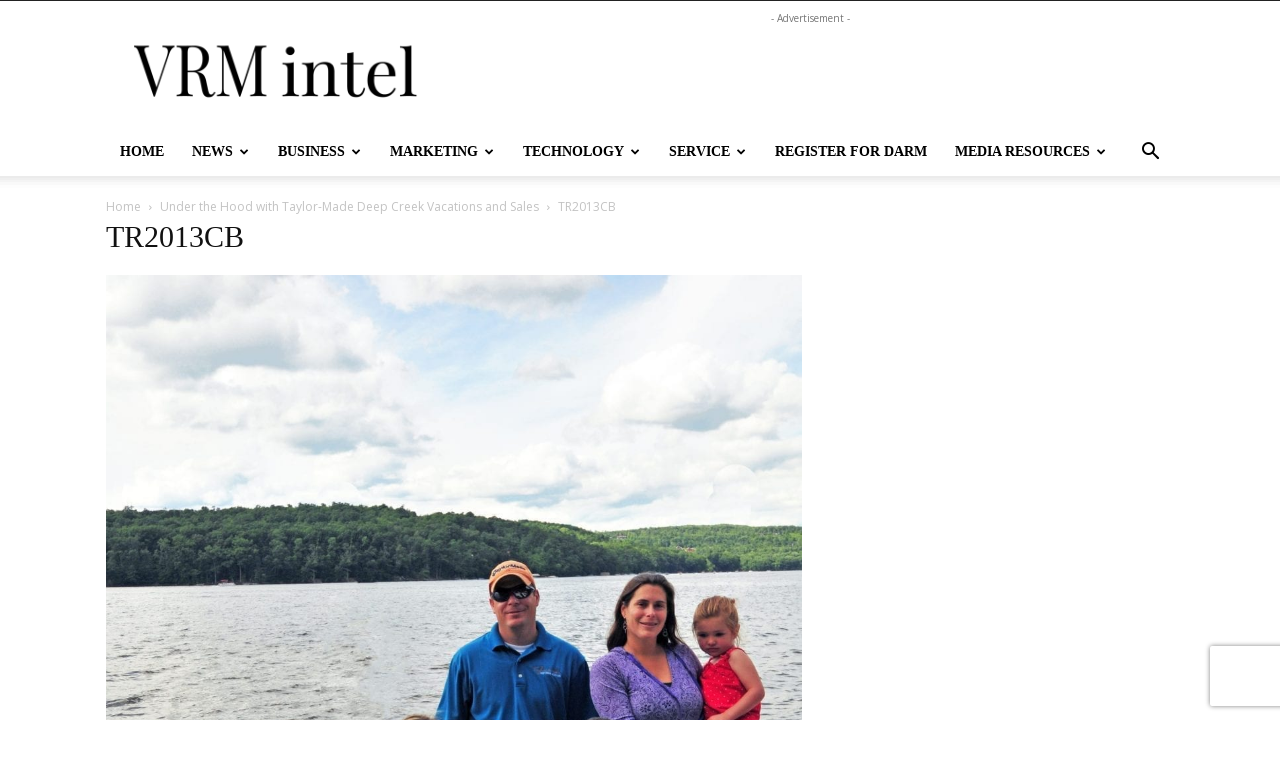

--- FILE ---
content_type: text/html; charset=UTF-8
request_url: https://vrmintel.com/hood-taylor-made-deep-creek-vacations-sales/tr2013cb/
body_size: 27601
content:
<!doctype html >
<!--[if IE 8]>    <html class="ie8" lang="en"> <![endif]-->
<!--[if IE 9]>    <html class="ie9" lang="en"> <![endif]-->
<!--[if gt IE 8]><!--> <html lang="en-US"> <!--<![endif]-->
<head>
    <title>TR2013CB - VRM Intel</title>
    <meta charset="UTF-8" />
    <meta name="viewport" content="width=device-width, initial-scale=1.0">
    <link rel="pingback" href="https://vrmintel.com/xmlrpc.php" />
    <meta name='robots' content='index, follow, max-image-preview:large, max-snippet:-1, max-video-preview:-1' />
	<style>img:is([sizes="auto" i], [sizes^="auto," i]) { contain-intrinsic-size: 3000px 1500px }</style>
	<link rel="icon" type="image/png" href="https://vrmintel.com/wp-content/uploads/2025/10/VRM-Intel-apple-google-icon-300x300.png">            <script src="https://www.recaptcha.net/recaptcha/api.js?render=6Lcls_MrAAAAABfnj69mtJXxfxzpS_3pZ-JWYdZ-"></script>
   
	<!-- This site is optimized with the Yoast SEO Premium plugin v26.7 (Yoast SEO v26.7) - https://yoast.com/wordpress/plugins/seo/ -->
	<link rel="canonical" href="https://vrmintel.com/hood-taylor-made-deep-creek-vacations-sales/tr2013cb/" />
	<meta property="og:locale" content="en_US" />
	<meta property="og:type" content="article" />
	<meta property="og:title" content="TR2013CB" />
	<meta property="og:url" content="https://vrmintel.com/hood-taylor-made-deep-creek-vacations-sales/tr2013cb/" />
	<meta property="og:site_name" content="VRM Intel" />
	<meta property="article:publisher" content="https://www.facebook.com/VRMIntel/" />
	<meta property="article:modified_time" content="2016-12-20T14:42:26+00:00" />
	<meta property="og:image" content="https://vrmintel.com/hood-taylor-made-deep-creek-vacations-sales/tr2013cb" />
	<meta property="og:image:width" content="1053" />
	<meta property="og:image:height" content="1500" />
	<meta property="og:image:type" content="image/jpeg" />
	<script type="application/ld+json" class="yoast-schema-graph">{"@context":"https://schema.org","@graph":[{"@type":"NewsArticle","@id":"https://vrmintel.com/hood-taylor-made-deep-creek-vacations-sales/tr2013cb/#article","isPartOf":{"@id":"https://vrmintel.com/hood-taylor-made-deep-creek-vacations-sales/tr2013cb/"},"author":{"name":"Amy Hinote","@id":"https://vrmintel.com/#/schema/person/31d3ea5a056020b2ce62bbb489b2afe6"},"headline":"TR2013CB","datePublished":"2014-11-19T01:28:31+00:00","dateModified":"2016-12-20T14:42:26+00:00","mainEntityOfPage":{"@id":"https://vrmintel.com/hood-taylor-made-deep-creek-vacations-sales/tr2013cb/"},"wordCount":2,"commentCount":0,"publisher":{"@id":"https://vrmintel.com/#organization"},"image":{"@id":"https://vrmintel.com/hood-taylor-made-deep-creek-vacations-sales/tr2013cb/#primaryimage"},"thumbnailUrl":"https://vrmintel.com/wp-content/uploads/2014/11/TR2013CB-scaled.jpg","inLanguage":"en-US","potentialAction":[{"@type":"CommentAction","name":"Comment","target":["https://vrmintel.com/hood-taylor-made-deep-creek-vacations-sales/tr2013cb/#respond"]}]},{"@type":"WebPage","@id":"https://vrmintel.com/hood-taylor-made-deep-creek-vacations-sales/tr2013cb/","url":"https://vrmintel.com/hood-taylor-made-deep-creek-vacations-sales/tr2013cb/","name":"TR2013CB - VRM Intel","isPartOf":{"@id":"https://vrmintel.com/#website"},"primaryImageOfPage":{"@id":"https://vrmintel.com/hood-taylor-made-deep-creek-vacations-sales/tr2013cb/#primaryimage"},"image":{"@id":"https://vrmintel.com/hood-taylor-made-deep-creek-vacations-sales/tr2013cb/#primaryimage"},"thumbnailUrl":"https://vrmintel.com/wp-content/uploads/2014/11/TR2013CB-scaled.jpg","datePublished":"2014-11-19T01:28:31+00:00","dateModified":"2016-12-20T14:42:26+00:00","breadcrumb":{"@id":"https://vrmintel.com/hood-taylor-made-deep-creek-vacations-sales/tr2013cb/#breadcrumb"},"inLanguage":"en-US","potentialAction":[{"@type":"ReadAction","target":["https://vrmintel.com/hood-taylor-made-deep-creek-vacations-sales/tr2013cb/"]}]},{"@type":"ImageObject","inLanguage":"en-US","@id":"https://vrmintel.com/hood-taylor-made-deep-creek-vacations-sales/tr2013cb/#primaryimage","url":"https://vrmintel.com/wp-content/uploads/2014/11/TR2013CB-scaled.jpg","contentUrl":"https://vrmintel.com/wp-content/uploads/2014/11/TR2013CB-scaled.jpg","width":1053,"height":1500},{"@type":"BreadcrumbList","@id":"https://vrmintel.com/hood-taylor-made-deep-creek-vacations-sales/tr2013cb/#breadcrumb","itemListElement":[{"@type":"ListItem","position":1,"name":"Under the Hood with Taylor-Made Deep Creek Vacations and Sales","item":"https://vrmintel.com/hood-taylor-made-deep-creek-vacations-sales/"},{"@type":"ListItem","position":2,"name":"TR2013CB"}]},{"@type":"WebSite","@id":"https://vrmintel.com/#website","url":"https://vrmintel.com/","name":"VRM Intel","description":"Latest News and Information for Vacation Rental Managers","publisher":{"@id":"https://vrmintel.com/#organization"},"potentialAction":[{"@type":"SearchAction","target":{"@type":"EntryPoint","urlTemplate":"https://vrmintel.com/?s={search_term_string}"},"query-input":{"@type":"PropertyValueSpecification","valueRequired":true,"valueName":"search_term_string"}}],"inLanguage":"en-US"},{"@type":["Organization","Place"],"@id":"https://vrmintel.com/#organization","name":"VRM Intel","url":"https://vrmintel.com/","logo":{"@id":"https://vrmintel.com/hood-taylor-made-deep-creek-vacations-sales/tr2013cb/#local-main-organization-logo"},"image":{"@id":"https://vrmintel.com/hood-taylor-made-deep-creek-vacations-sales/tr2013cb/#local-main-organization-logo"},"sameAs":["https://www.facebook.com/VRMIntel/","https://x.com/VRMIntel"],"telephone":[],"openingHoursSpecification":[{"@type":"OpeningHoursSpecification","dayOfWeek":["Sunday","Monday","Tuesday","Wednesday","Thursday","Friday","Saturday"],"opens":"09:00","closes":"17:00"}]},{"@type":"Person","@id":"https://vrmintel.com/#/schema/person/31d3ea5a056020b2ce62bbb489b2afe6","name":"Amy Hinote","image":{"@type":"ImageObject","inLanguage":"en-US","@id":"https://vrmintel.com/#/schema/person/image/","url":"https://vrmintel.com/wp-content/uploads/2020/05/cropped-Amy-Hinote-96x96.jpg","contentUrl":"https://vrmintel.com/wp-content/uploads/2020/05/cropped-Amy-Hinote-96x96.jpg","caption":"Amy Hinote"},"description":"Amy Hinote is the founder and editor-in-chief of VRM Intel Magazine, which provides news, information and resources for the professionally managed vacation rental industry. With a background in finance and over 15 years in the vacation rental industry, Hinote has worked with property management companies, technology companies, intermediaries and investors, and provides insider information about the growing vacation rental industry. She also founded the data company, now known as Key Data Dashboard, which provides aggregated market intelligence and reporting for vacation rental managers. Hinote resides between Alabama's Gulf Coast and Evanston, Illinois.","sameAs":["https://vrmintel.com","https://www.facebook.com/vrmintel/","Amy Hinote","https://www.linkedin.com/in/amymutual","https://x.com/vrmintel","https://www.youtube.com/channel/uc4uu9ple1fw6icnu__pfetq"],"url":"https://vrmintel.com/author/amyhinote/"},{"@type":"ImageObject","inLanguage":"en-US","@id":"https://vrmintel.com/hood-taylor-made-deep-creek-vacations-sales/tr2013cb/#local-main-organization-logo","url":"https://vrmintel.com/wp-content/uploads/2020/05/VRM-INTEL-standard-e1589819944278.png","contentUrl":"https://vrmintel.com/wp-content/uploads/2020/05/VRM-INTEL-standard-e1589819944278.png","width":600,"height":100,"caption":"VRM Intel"}]}</script>
	<!-- / Yoast SEO Premium plugin. -->


<link rel='dns-prefetch' href='//www.googletagmanager.com' />
<link rel='dns-prefetch' href='//fonts.googleapis.com' />
<link rel="alternate" type="application/rss+xml" title="VRM Intel &raquo; Feed" href="https://vrmintel.com/feed/" />
<link rel="alternate" type="application/rss+xml" title="VRM Intel &raquo; Comments Feed" href="https://vrmintel.com/comments/feed/" />
<link rel="alternate" type="application/rss+xml" title="VRM Intel &raquo; TR2013CB Comments Feed" href="https://vrmintel.com/hood-taylor-made-deep-creek-vacations-sales/tr2013cb/feed/" />
<script type="text/javascript">
/* <![CDATA[ */
window._wpemojiSettings = {"baseUrl":"https:\/\/s.w.org\/images\/core\/emoji\/16.0.1\/72x72\/","ext":".png","svgUrl":"https:\/\/s.w.org\/images\/core\/emoji\/16.0.1\/svg\/","svgExt":".svg","source":{"concatemoji":"https:\/\/vrmintel.com\/wp-includes\/js\/wp-emoji-release.min.js?ver=6.8.3"}};
/*! This file is auto-generated */
!function(s,n){var o,i,e;function c(e){try{var t={supportTests:e,timestamp:(new Date).valueOf()};sessionStorage.setItem(o,JSON.stringify(t))}catch(e){}}function p(e,t,n){e.clearRect(0,0,e.canvas.width,e.canvas.height),e.fillText(t,0,0);var t=new Uint32Array(e.getImageData(0,0,e.canvas.width,e.canvas.height).data),a=(e.clearRect(0,0,e.canvas.width,e.canvas.height),e.fillText(n,0,0),new Uint32Array(e.getImageData(0,0,e.canvas.width,e.canvas.height).data));return t.every(function(e,t){return e===a[t]})}function u(e,t){e.clearRect(0,0,e.canvas.width,e.canvas.height),e.fillText(t,0,0);for(var n=e.getImageData(16,16,1,1),a=0;a<n.data.length;a++)if(0!==n.data[a])return!1;return!0}function f(e,t,n,a){switch(t){case"flag":return n(e,"\ud83c\udff3\ufe0f\u200d\u26a7\ufe0f","\ud83c\udff3\ufe0f\u200b\u26a7\ufe0f")?!1:!n(e,"\ud83c\udde8\ud83c\uddf6","\ud83c\udde8\u200b\ud83c\uddf6")&&!n(e,"\ud83c\udff4\udb40\udc67\udb40\udc62\udb40\udc65\udb40\udc6e\udb40\udc67\udb40\udc7f","\ud83c\udff4\u200b\udb40\udc67\u200b\udb40\udc62\u200b\udb40\udc65\u200b\udb40\udc6e\u200b\udb40\udc67\u200b\udb40\udc7f");case"emoji":return!a(e,"\ud83e\udedf")}return!1}function g(e,t,n,a){var r="undefined"!=typeof WorkerGlobalScope&&self instanceof WorkerGlobalScope?new OffscreenCanvas(300,150):s.createElement("canvas"),o=r.getContext("2d",{willReadFrequently:!0}),i=(o.textBaseline="top",o.font="600 32px Arial",{});return e.forEach(function(e){i[e]=t(o,e,n,a)}),i}function t(e){var t=s.createElement("script");t.src=e,t.defer=!0,s.head.appendChild(t)}"undefined"!=typeof Promise&&(o="wpEmojiSettingsSupports",i=["flag","emoji"],n.supports={everything:!0,everythingExceptFlag:!0},e=new Promise(function(e){s.addEventListener("DOMContentLoaded",e,{once:!0})}),new Promise(function(t){var n=function(){try{var e=JSON.parse(sessionStorage.getItem(o));if("object"==typeof e&&"number"==typeof e.timestamp&&(new Date).valueOf()<e.timestamp+604800&&"object"==typeof e.supportTests)return e.supportTests}catch(e){}return null}();if(!n){if("undefined"!=typeof Worker&&"undefined"!=typeof OffscreenCanvas&&"undefined"!=typeof URL&&URL.createObjectURL&&"undefined"!=typeof Blob)try{var e="postMessage("+g.toString()+"("+[JSON.stringify(i),f.toString(),p.toString(),u.toString()].join(",")+"));",a=new Blob([e],{type:"text/javascript"}),r=new Worker(URL.createObjectURL(a),{name:"wpTestEmojiSupports"});return void(r.onmessage=function(e){c(n=e.data),r.terminate(),t(n)})}catch(e){}c(n=g(i,f,p,u))}t(n)}).then(function(e){for(var t in e)n.supports[t]=e[t],n.supports.everything=n.supports.everything&&n.supports[t],"flag"!==t&&(n.supports.everythingExceptFlag=n.supports.everythingExceptFlag&&n.supports[t]);n.supports.everythingExceptFlag=n.supports.everythingExceptFlag&&!n.supports.flag,n.DOMReady=!1,n.readyCallback=function(){n.DOMReady=!0}}).then(function(){return e}).then(function(){var e;n.supports.everything||(n.readyCallback(),(e=n.source||{}).concatemoji?t(e.concatemoji):e.wpemoji&&e.twemoji&&(t(e.twemoji),t(e.wpemoji)))}))}((window,document),window._wpemojiSettings);
/* ]]> */
</script>
<style id='wp-emoji-styles-inline-css' type='text/css'>

	img.wp-smiley, img.emoji {
		display: inline !important;
		border: none !important;
		box-shadow: none !important;
		height: 1em !important;
		width: 1em !important;
		margin: 0 0.07em !important;
		vertical-align: -0.1em !important;
		background: none !important;
		padding: 0 !important;
	}
</style>
<style id='classic-theme-styles-inline-css' type='text/css'>
/*! This file is auto-generated */
.wp-block-button__link{color:#fff;background-color:#32373c;border-radius:9999px;box-shadow:none;text-decoration:none;padding:calc(.667em + 2px) calc(1.333em + 2px);font-size:1.125em}.wp-block-file__button{background:#32373c;color:#fff;text-decoration:none}
</style>
<style id='global-styles-inline-css' type='text/css'>
:root{--wp--preset--aspect-ratio--square: 1;--wp--preset--aspect-ratio--4-3: 4/3;--wp--preset--aspect-ratio--3-4: 3/4;--wp--preset--aspect-ratio--3-2: 3/2;--wp--preset--aspect-ratio--2-3: 2/3;--wp--preset--aspect-ratio--16-9: 16/9;--wp--preset--aspect-ratio--9-16: 9/16;--wp--preset--color--black: #000000;--wp--preset--color--cyan-bluish-gray: #abb8c3;--wp--preset--color--white: #ffffff;--wp--preset--color--pale-pink: #f78da7;--wp--preset--color--vivid-red: #cf2e2e;--wp--preset--color--luminous-vivid-orange: #ff6900;--wp--preset--color--luminous-vivid-amber: #fcb900;--wp--preset--color--light-green-cyan: #7bdcb5;--wp--preset--color--vivid-green-cyan: #00d084;--wp--preset--color--pale-cyan-blue: #8ed1fc;--wp--preset--color--vivid-cyan-blue: #0693e3;--wp--preset--color--vivid-purple: #9b51e0;--wp--preset--gradient--vivid-cyan-blue-to-vivid-purple: linear-gradient(135deg,rgba(6,147,227,1) 0%,rgb(155,81,224) 100%);--wp--preset--gradient--light-green-cyan-to-vivid-green-cyan: linear-gradient(135deg,rgb(122,220,180) 0%,rgb(0,208,130) 100%);--wp--preset--gradient--luminous-vivid-amber-to-luminous-vivid-orange: linear-gradient(135deg,rgba(252,185,0,1) 0%,rgba(255,105,0,1) 100%);--wp--preset--gradient--luminous-vivid-orange-to-vivid-red: linear-gradient(135deg,rgba(255,105,0,1) 0%,rgb(207,46,46) 100%);--wp--preset--gradient--very-light-gray-to-cyan-bluish-gray: linear-gradient(135deg,rgb(238,238,238) 0%,rgb(169,184,195) 100%);--wp--preset--gradient--cool-to-warm-spectrum: linear-gradient(135deg,rgb(74,234,220) 0%,rgb(151,120,209) 20%,rgb(207,42,186) 40%,rgb(238,44,130) 60%,rgb(251,105,98) 80%,rgb(254,248,76) 100%);--wp--preset--gradient--blush-light-purple: linear-gradient(135deg,rgb(255,206,236) 0%,rgb(152,150,240) 100%);--wp--preset--gradient--blush-bordeaux: linear-gradient(135deg,rgb(254,205,165) 0%,rgb(254,45,45) 50%,rgb(107,0,62) 100%);--wp--preset--gradient--luminous-dusk: linear-gradient(135deg,rgb(255,203,112) 0%,rgb(199,81,192) 50%,rgb(65,88,208) 100%);--wp--preset--gradient--pale-ocean: linear-gradient(135deg,rgb(255,245,203) 0%,rgb(182,227,212) 50%,rgb(51,167,181) 100%);--wp--preset--gradient--electric-grass: linear-gradient(135deg,rgb(202,248,128) 0%,rgb(113,206,126) 100%);--wp--preset--gradient--midnight: linear-gradient(135deg,rgb(2,3,129) 0%,rgb(40,116,252) 100%);--wp--preset--font-size--small: 11px;--wp--preset--font-size--medium: 20px;--wp--preset--font-size--large: 32px;--wp--preset--font-size--x-large: 42px;--wp--preset--font-size--regular: 15px;--wp--preset--font-size--larger: 50px;--wp--preset--spacing--20: 0.44rem;--wp--preset--spacing--30: 0.67rem;--wp--preset--spacing--40: 1rem;--wp--preset--spacing--50: 1.5rem;--wp--preset--spacing--60: 2.25rem;--wp--preset--spacing--70: 3.38rem;--wp--preset--spacing--80: 5.06rem;--wp--preset--shadow--natural: 6px 6px 9px rgba(0, 0, 0, 0.2);--wp--preset--shadow--deep: 12px 12px 50px rgba(0, 0, 0, 0.4);--wp--preset--shadow--sharp: 6px 6px 0px rgba(0, 0, 0, 0.2);--wp--preset--shadow--outlined: 6px 6px 0px -3px rgba(255, 255, 255, 1), 6px 6px rgba(0, 0, 0, 1);--wp--preset--shadow--crisp: 6px 6px 0px rgba(0, 0, 0, 1);}:where(.is-layout-flex){gap: 0.5em;}:where(.is-layout-grid){gap: 0.5em;}body .is-layout-flex{display: flex;}.is-layout-flex{flex-wrap: wrap;align-items: center;}.is-layout-flex > :is(*, div){margin: 0;}body .is-layout-grid{display: grid;}.is-layout-grid > :is(*, div){margin: 0;}:where(.wp-block-columns.is-layout-flex){gap: 2em;}:where(.wp-block-columns.is-layout-grid){gap: 2em;}:where(.wp-block-post-template.is-layout-flex){gap: 1.25em;}:where(.wp-block-post-template.is-layout-grid){gap: 1.25em;}.has-black-color{color: var(--wp--preset--color--black) !important;}.has-cyan-bluish-gray-color{color: var(--wp--preset--color--cyan-bluish-gray) !important;}.has-white-color{color: var(--wp--preset--color--white) !important;}.has-pale-pink-color{color: var(--wp--preset--color--pale-pink) !important;}.has-vivid-red-color{color: var(--wp--preset--color--vivid-red) !important;}.has-luminous-vivid-orange-color{color: var(--wp--preset--color--luminous-vivid-orange) !important;}.has-luminous-vivid-amber-color{color: var(--wp--preset--color--luminous-vivid-amber) !important;}.has-light-green-cyan-color{color: var(--wp--preset--color--light-green-cyan) !important;}.has-vivid-green-cyan-color{color: var(--wp--preset--color--vivid-green-cyan) !important;}.has-pale-cyan-blue-color{color: var(--wp--preset--color--pale-cyan-blue) !important;}.has-vivid-cyan-blue-color{color: var(--wp--preset--color--vivid-cyan-blue) !important;}.has-vivid-purple-color{color: var(--wp--preset--color--vivid-purple) !important;}.has-black-background-color{background-color: var(--wp--preset--color--black) !important;}.has-cyan-bluish-gray-background-color{background-color: var(--wp--preset--color--cyan-bluish-gray) !important;}.has-white-background-color{background-color: var(--wp--preset--color--white) !important;}.has-pale-pink-background-color{background-color: var(--wp--preset--color--pale-pink) !important;}.has-vivid-red-background-color{background-color: var(--wp--preset--color--vivid-red) !important;}.has-luminous-vivid-orange-background-color{background-color: var(--wp--preset--color--luminous-vivid-orange) !important;}.has-luminous-vivid-amber-background-color{background-color: var(--wp--preset--color--luminous-vivid-amber) !important;}.has-light-green-cyan-background-color{background-color: var(--wp--preset--color--light-green-cyan) !important;}.has-vivid-green-cyan-background-color{background-color: var(--wp--preset--color--vivid-green-cyan) !important;}.has-pale-cyan-blue-background-color{background-color: var(--wp--preset--color--pale-cyan-blue) !important;}.has-vivid-cyan-blue-background-color{background-color: var(--wp--preset--color--vivid-cyan-blue) !important;}.has-vivid-purple-background-color{background-color: var(--wp--preset--color--vivid-purple) !important;}.has-black-border-color{border-color: var(--wp--preset--color--black) !important;}.has-cyan-bluish-gray-border-color{border-color: var(--wp--preset--color--cyan-bluish-gray) !important;}.has-white-border-color{border-color: var(--wp--preset--color--white) !important;}.has-pale-pink-border-color{border-color: var(--wp--preset--color--pale-pink) !important;}.has-vivid-red-border-color{border-color: var(--wp--preset--color--vivid-red) !important;}.has-luminous-vivid-orange-border-color{border-color: var(--wp--preset--color--luminous-vivid-orange) !important;}.has-luminous-vivid-amber-border-color{border-color: var(--wp--preset--color--luminous-vivid-amber) !important;}.has-light-green-cyan-border-color{border-color: var(--wp--preset--color--light-green-cyan) !important;}.has-vivid-green-cyan-border-color{border-color: var(--wp--preset--color--vivid-green-cyan) !important;}.has-pale-cyan-blue-border-color{border-color: var(--wp--preset--color--pale-cyan-blue) !important;}.has-vivid-cyan-blue-border-color{border-color: var(--wp--preset--color--vivid-cyan-blue) !important;}.has-vivid-purple-border-color{border-color: var(--wp--preset--color--vivid-purple) !important;}.has-vivid-cyan-blue-to-vivid-purple-gradient-background{background: var(--wp--preset--gradient--vivid-cyan-blue-to-vivid-purple) !important;}.has-light-green-cyan-to-vivid-green-cyan-gradient-background{background: var(--wp--preset--gradient--light-green-cyan-to-vivid-green-cyan) !important;}.has-luminous-vivid-amber-to-luminous-vivid-orange-gradient-background{background: var(--wp--preset--gradient--luminous-vivid-amber-to-luminous-vivid-orange) !important;}.has-luminous-vivid-orange-to-vivid-red-gradient-background{background: var(--wp--preset--gradient--luminous-vivid-orange-to-vivid-red) !important;}.has-very-light-gray-to-cyan-bluish-gray-gradient-background{background: var(--wp--preset--gradient--very-light-gray-to-cyan-bluish-gray) !important;}.has-cool-to-warm-spectrum-gradient-background{background: var(--wp--preset--gradient--cool-to-warm-spectrum) !important;}.has-blush-light-purple-gradient-background{background: var(--wp--preset--gradient--blush-light-purple) !important;}.has-blush-bordeaux-gradient-background{background: var(--wp--preset--gradient--blush-bordeaux) !important;}.has-luminous-dusk-gradient-background{background: var(--wp--preset--gradient--luminous-dusk) !important;}.has-pale-ocean-gradient-background{background: var(--wp--preset--gradient--pale-ocean) !important;}.has-electric-grass-gradient-background{background: var(--wp--preset--gradient--electric-grass) !important;}.has-midnight-gradient-background{background: var(--wp--preset--gradient--midnight) !important;}.has-small-font-size{font-size: var(--wp--preset--font-size--small) !important;}.has-medium-font-size{font-size: var(--wp--preset--font-size--medium) !important;}.has-large-font-size{font-size: var(--wp--preset--font-size--large) !important;}.has-x-large-font-size{font-size: var(--wp--preset--font-size--x-large) !important;}
:where(.wp-block-post-template.is-layout-flex){gap: 1.25em;}:where(.wp-block-post-template.is-layout-grid){gap: 1.25em;}
:where(.wp-block-columns.is-layout-flex){gap: 2em;}:where(.wp-block-columns.is-layout-grid){gap: 2em;}
:root :where(.wp-block-pullquote){font-size: 1.5em;line-height: 1.6;}
</style>
<link rel='stylesheet' id='td-plugin-newsletter-css' href='https://vrmintel.com/wp-content/plugins/td-newsletter/style.css?ver=12.7.3' type='text/css' media='all' />
<link rel='stylesheet' id='td-plugin-multi-purpose-css' href='https://vrmintel.com/wp-content/plugins/td-composer/td-multi-purpose/style.css?ver=7cd248d7ca13c255207c3f8b916c3f00' type='text/css' media='all' />
<link rel='stylesheet' id='google-fonts-style-css' href='https://fonts.googleapis.com/css?family=Libre+Franklin%3A400%7CPlayfair%3A400%7CPlayfair+Display%3A400%7COpen+Sans%3A400%2C600%2C700%7CPlayfair+Display%3A500%2C400%7CLibre+Franklin%3A400%2C900&#038;display=swap&#038;ver=12.7.3' type='text/css' media='all' />
<link rel='stylesheet' id='td-theme-css' href='https://vrmintel.com/wp-content/themes/Newspaper/style.css?ver=12.7.3' type='text/css' media='all' />
<style id='td-theme-inline-css' type='text/css'>@media (max-width:767px){.td-header-desktop-wrap{display:none}}@media (min-width:767px){.td-header-mobile-wrap{display:none}}</style>
<link rel='stylesheet' id='td-legacy-framework-front-style-css' href='https://vrmintel.com/wp-content/plugins/td-composer/legacy/Newspaper/assets/css/td_legacy_main.css?ver=7cd248d7ca13c255207c3f8b916c3f00' type='text/css' media='all' />
<link rel='stylesheet' id='td-standard-pack-framework-front-style-css' href='https://vrmintel.com/wp-content/plugins/td-standard-pack/Newspaper/assets/css/td_standard_pack_main.css?ver=c12e6da63ed2f212e87e44e5e9b9a302' type='text/css' media='all' />
<link rel='stylesheet' id='tdb_style_cloud_templates_front-css' href='https://vrmintel.com/wp-content/plugins/td-cloud-library/assets/css/tdb_main.css?ver=6127d3b6131f900b2e62bb855b13dc3b' type='text/css' media='all' />
<script type="text/javascript" src="https://vrmintel.com/wp-includes/js/jquery/jquery.min.js?ver=3.7.1" id="jquery-core-js"></script>
<script type="text/javascript" src="https://vrmintel.com/wp-includes/js/jquery/jquery-migrate.min.js?ver=3.4.1" id="jquery-migrate-js"></script>

<!-- Google tag (gtag.js) snippet added by Site Kit -->
<!-- Google Analytics snippet added by Site Kit -->
<script type="text/javascript" src="https://www.googletagmanager.com/gtag/js?id=GT-TWM7N4X" id="google_gtagjs-js" async></script>
<script type="text/javascript" id="google_gtagjs-js-after">
/* <![CDATA[ */
window.dataLayer = window.dataLayer || [];function gtag(){dataLayer.push(arguments);}
gtag("set","linker",{"domains":["vrmintel.com"]});
gtag("js", new Date());
gtag("set", "developer_id.dZTNiMT", true);
gtag("config", "GT-TWM7N4X");
 window._googlesitekit = window._googlesitekit || {}; window._googlesitekit.throttledEvents = []; window._googlesitekit.gtagEvent = (name, data) => { var key = JSON.stringify( { name, data } ); if ( !! window._googlesitekit.throttledEvents[ key ] ) { return; } window._googlesitekit.throttledEvents[ key ] = true; setTimeout( () => { delete window._googlesitekit.throttledEvents[ key ]; }, 5 ); gtag( "event", name, { ...data, event_source: "site-kit" } ); }; 
/* ]]> */
</script>
<script type="text/javascript" src="https://vrmintel.com/wp-content/plugins/stock-market-news/assets/stockdio-wp.js?ver=1.9.21" id="customStockdioJs-js"></script>
<link rel="https://api.w.org/" href="https://vrmintel.com/wp-json/" /><link rel="alternate" title="JSON" type="application/json" href="https://vrmintel.com/wp-json/wp/v2/media/4451" /><link rel="EditURI" type="application/rsd+xml" title="RSD" href="https://vrmintel.com/xmlrpc.php?rsd" />
<meta name="generator" content="WordPress 6.8.3" />
<link rel='shortlink' href='https://vrmintel.com/?p=4451' />
<link rel="alternate" title="oEmbed (JSON)" type="application/json+oembed" href="https://vrmintel.com/wp-json/oembed/1.0/embed?url=https%3A%2F%2Fvrmintel.com%2Fhood-taylor-made-deep-creek-vacations-sales%2Ftr2013cb%2F" />
<link rel="alternate" title="oEmbed (XML)" type="text/xml+oembed" href="https://vrmintel.com/wp-json/oembed/1.0/embed?url=https%3A%2F%2Fvrmintel.com%2Fhood-taylor-made-deep-creek-vacations-sales%2Ftr2013cb%2F&#038;format=xml" />
<meta name="generator" content="Site Kit by Google 1.170.0" />    <script>
        window.tdb_global_vars = {"wpRestUrl":"https:\/\/vrmintel.com\/wp-json\/","permalinkStructure":"\/%postname%\/"};
        window.tdb_p_autoload_vars = {"isAjax":false,"isAdminBarShowing":false,"autoloadStatus":"off","origPostEditUrl":null};
    </script>
    
    <style id="tdb-global-colors">:root{--accent-color:#fff}</style>

    
	
<!-- Google AdSense meta tags added by Site Kit -->
<meta name="google-adsense-platform-account" content="ca-host-pub-2644536267352236">
<meta name="google-adsense-platform-domain" content="sitekit.withgoogle.com">
<!-- End Google AdSense meta tags added by Site Kit -->

<!-- Google Tag Manager snippet added by Site Kit -->
<script type="text/javascript">
/* <![CDATA[ */

			( function( w, d, s, l, i ) {
				w[l] = w[l] || [];
				w[l].push( {'gtm.start': new Date().getTime(), event: 'gtm.js'} );
				var f = d.getElementsByTagName( s )[0],
					j = d.createElement( s ), dl = l != 'dataLayer' ? '&l=' + l : '';
				j.async = true;
				j.src = 'https://www.googletagmanager.com/gtm.js?id=' + i + dl;
				f.parentNode.insertBefore( j, f );
			} )( window, document, 'script', 'dataLayer', 'GTM-T76T8XG3' );
			
/* ]]> */
</script>

<!-- End Google Tag Manager snippet added by Site Kit -->

<!-- JS generated by theme -->

<script type="text/javascript" id="td-generated-header-js">
    
    

	    var tdBlocksArray = []; //here we store all the items for the current page

	    // td_block class - each ajax block uses a object of this class for requests
	    function tdBlock() {
		    this.id = '';
		    this.block_type = 1; //block type id (1-234 etc)
		    this.atts = '';
		    this.td_column_number = '';
		    this.td_current_page = 1; //
		    this.post_count = 0; //from wp
		    this.found_posts = 0; //from wp
		    this.max_num_pages = 0; //from wp
		    this.td_filter_value = ''; //current live filter value
		    this.is_ajax_running = false;
		    this.td_user_action = ''; // load more or infinite loader (used by the animation)
		    this.header_color = '';
		    this.ajax_pagination_infinite_stop = ''; //show load more at page x
	    }

        // td_js_generator - mini detector
        ( function () {
            var htmlTag = document.getElementsByTagName("html")[0];

	        if ( navigator.userAgent.indexOf("MSIE 10.0") > -1 ) {
                htmlTag.className += ' ie10';
            }

            if ( !!navigator.userAgent.match(/Trident.*rv\:11\./) ) {
                htmlTag.className += ' ie11';
            }

	        if ( navigator.userAgent.indexOf("Edge") > -1 ) {
                htmlTag.className += ' ieEdge';
            }

            if ( /(iPad|iPhone|iPod)/g.test(navigator.userAgent) ) {
                htmlTag.className += ' td-md-is-ios';
            }

            var user_agent = navigator.userAgent.toLowerCase();
            if ( user_agent.indexOf("android") > -1 ) {
                htmlTag.className += ' td-md-is-android';
            }

            if ( -1 !== navigator.userAgent.indexOf('Mac OS X')  ) {
                htmlTag.className += ' td-md-is-os-x';
            }

            if ( /chrom(e|ium)/.test(navigator.userAgent.toLowerCase()) ) {
               htmlTag.className += ' td-md-is-chrome';
            }

            if ( -1 !== navigator.userAgent.indexOf('Firefox') ) {
                htmlTag.className += ' td-md-is-firefox';
            }

            if ( -1 !== navigator.userAgent.indexOf('Safari') && -1 === navigator.userAgent.indexOf('Chrome') ) {
                htmlTag.className += ' td-md-is-safari';
            }

            if( -1 !== navigator.userAgent.indexOf('IEMobile') ){
                htmlTag.className += ' td-md-is-iemobile';
            }

        })();

        var tdLocalCache = {};

        ( function () {
            "use strict";

            tdLocalCache = {
                data: {},
                remove: function (resource_id) {
                    delete tdLocalCache.data[resource_id];
                },
                exist: function (resource_id) {
                    return tdLocalCache.data.hasOwnProperty(resource_id) && tdLocalCache.data[resource_id] !== null;
                },
                get: function (resource_id) {
                    return tdLocalCache.data[resource_id];
                },
                set: function (resource_id, cachedData) {
                    tdLocalCache.remove(resource_id);
                    tdLocalCache.data[resource_id] = cachedData;
                }
            };
        })();

    
    
var td_viewport_interval_list=[{"limitBottom":767,"sidebarWidth":228},{"limitBottom":1018,"sidebarWidth":300},{"limitBottom":1140,"sidebarWidth":324}];
var td_animation_stack_effect="type0";
var tds_animation_stack=true;
var td_animation_stack_specific_selectors=".entry-thumb, img, .td-lazy-img";
var td_animation_stack_general_selectors=".td-animation-stack img, .td-animation-stack .entry-thumb, .post img, .td-animation-stack .td-lazy-img";
var tds_general_modal_image="yes";
var tds_general_modal_image_disable_mob="yes";
var tds_video_scroll="enabled";
var tds_video_playing_one="enabled";
var tds_video_pause_hidden="enabled";
var tds_video_lazy="enabled";
var tdc_is_installed="yes";
var tdc_domain_active=false;
var td_ajax_url="https:\/\/vrmintel.com\/wp-admin\/admin-ajax.php?td_theme_name=Newspaper&v=12.7.3";
var td_get_template_directory_uri="https:\/\/vrmintel.com\/wp-content\/plugins\/td-composer\/legacy\/common";
var tds_snap_menu="";
var tds_logo_on_sticky="";
var tds_header_style="";
var td_please_wait="Please wait...";
var td_email_user_pass_incorrect="User or password incorrect!";
var td_email_user_incorrect="Email or username incorrect!";
var td_email_incorrect="Email incorrect!";
var td_user_incorrect="Username incorrect!";
var td_email_user_empty="Email or username empty!";
var td_pass_empty="Pass empty!";
var td_pass_pattern_incorrect="Invalid Pass Pattern!";
var td_retype_pass_incorrect="Retyped Pass incorrect!";
var tds_more_articles_on_post_enable="";
var tds_more_articles_on_post_time_to_wait="";
var tds_more_articles_on_post_pages_distance_from_top=0;
var tds_captcha="show";
var tds_theme_color_site_wide="#8fc10b";
var tds_smart_sidebar="";
var tdThemeName="Newspaper";
var tdThemeNameWl="Newspaper";
var td_magnific_popup_translation_tPrev="Previous (Left arrow key)";
var td_magnific_popup_translation_tNext="Next (Right arrow key)";
var td_magnific_popup_translation_tCounter="%curr% of %total%";
var td_magnific_popup_translation_ajax_tError="The content from %url% could not be loaded.";
var td_magnific_popup_translation_image_tError="The image #%curr% could not be loaded.";
var tdBlockNonce="50b7a1c40b";
var tdMobileMenu="enabled";
var tdMobileSearch="enabled";
var tdDateNamesI18n={"month_names":["January","February","March","April","May","June","July","August","September","October","November","December"],"month_names_short":["Jan","Feb","Mar","Apr","May","Jun","Jul","Aug","Sep","Oct","Nov","Dec"],"day_names":["Sunday","Monday","Tuesday","Wednesday","Thursday","Friday","Saturday"],"day_names_short":["Sun","Mon","Tue","Wed","Thu","Fri","Sat"]};
var tdb_modal_confirm="Save";
var tdb_modal_cancel="Cancel";
var tdb_modal_confirm_alt="Yes";
var tdb_modal_cancel_alt="No";
var td_deploy_mode="deploy";
var td_ad_background_click_link="";
var td_ad_background_click_target="";
</script>


<!-- Header style compiled by theme -->

<style>.td-menu-background,.td-search-background{background-image:url('https://vrmintel.com/wp-content/uploads/2025/10/51-1.jpg')}ul.sf-menu>.menu-item>a{font-family:Garamond,"Hoefler Text","Times New Roman",Times,serif}.sf-menu ul .menu-item a{font-family:Garamond,"Hoefler Text","Times New Roman",Times,serif}.td-header-wrap .td-logo-text-container .td-logo-text{font-family:Garamond,"Hoefler Text","Times New Roman",Times,serif}.td-header-wrap .td-logo-text-container .td-tagline-text{font-family:Garamond,"Hoefler Text","Times New Roman",Times,serif}.td-page-title,.td-category-title-holder .td-page-title{font-family:Garamond,"Hoefler Text","Times New Roman",Times,serif}.td-page-content p,.td-page-content li,.td-page-content .td_block_text_with_title,.wpb_text_column p{font-family:Garamond,"Hoefler Text","Times New Roman",Times,serif}.td-page-content h1,.wpb_text_column h1{font-family:Garamond,"Hoefler Text","Times New Roman",Times,serif}.td-page-content h2,.wpb_text_column h2{font-family:Garamond,"Hoefler Text","Times New Roman",Times,serif}.td-page-content h3,.wpb_text_column h3{font-family:Garamond,"Hoefler Text","Times New Roman",Times,serif}.td-page-content h4,.wpb_text_column h4{font-family:Garamond,"Hoefler Text","Times New Roman",Times,serif}.td-page-content h5,.wpb_text_column h5{font-family:Garamond,"Hoefler Text","Times New Roman",Times,serif}.td-page-content h6,.wpb_text_column h6{font-family:Garamond,"Hoefler Text","Times New Roman",Times,serif}body,p{font-family:Garamond,"Hoefler Text","Times New Roman",Times,serif}.white-popup-block:before{background-image:url('https://vrmintel.com/wp-content/uploads/2025/10/51-1.jpg')}.white-popup-block,.white-popup-block .wpb_button{font-family:Garamond,"Hoefler Text","Times New Roman",Times,serif}:root{--td_theme_color:#8fc10b;--td_slider_text:rgba(143,193,11,0.7);--td_mobile_gradient_one_mob:#8fc10b;--td_mobile_gradient_two_mob:rgba(28,24,51,0.9);--td_mobile_text_active_color:#8fc10b;--td_default_google_font_2:Garamond,"Hoefler Text","Times New Roman",Times,serif;--td_login_hover_background:#8fc10b;--td_login_hover_color:#ffffff;--td_login_gradient_one:#8fc10b;--td_login_gradient_two:rgba(28,24,51,0.9)}.td-header-style-12 .td-header-menu-wrap-full,.td-header-style-12 .td-affix,.td-grid-style-1.td-hover-1 .td-big-grid-post:hover .td-post-category,.td-grid-style-5.td-hover-1 .td-big-grid-post:hover .td-post-category,.td_category_template_3 .td-current-sub-category,.td_category_template_8 .td-category-header .td-category a.td-current-sub-category,.td_category_template_4 .td-category-siblings .td-category a:hover,.td_block_big_grid_9.td-grid-style-1 .td-post-category,.td_block_big_grid_9.td-grid-style-5 .td-post-category,.td-grid-style-6.td-hover-1 .td-module-thumb:after,.tdm-menu-active-style5 .td-header-menu-wrap .sf-menu>.current-menu-item>a,.tdm-menu-active-style5 .td-header-menu-wrap .sf-menu>.current-menu-ancestor>a,.tdm-menu-active-style5 .td-header-menu-wrap .sf-menu>.current-category-ancestor>a,.tdm-menu-active-style5 .td-header-menu-wrap .sf-menu>li>a:hover,.tdm-menu-active-style5 .td-header-menu-wrap .sf-menu>.sfHover>a{background-color:#8fc10b}.td_mega_menu_sub_cats .cur-sub-cat,.td-mega-span h3 a:hover,.td_mod_mega_menu:hover .entry-title a,.header-search-wrap .result-msg a:hover,.td-header-top-menu .td-drop-down-search .td_module_wrap:hover .entry-title a,.td-header-top-menu .td-icon-search:hover,.td-header-wrap .result-msg a:hover,.top-header-menu li a:hover,.top-header-menu .current-menu-item>a,.top-header-menu .current-menu-ancestor>a,.top-header-menu .current-category-ancestor>a,.td-social-icon-wrap>a:hover,.td-header-sp-top-widget .td-social-icon-wrap a:hover,.td_mod_related_posts:hover h3>a,.td-post-template-11 .td-related-title .td-related-left:hover,.td-post-template-11 .td-related-title .td-related-right:hover,.td-post-template-11 .td-related-title .td-cur-simple-item,.td-post-template-11 .td_block_related_posts .td-next-prev-wrap a:hover,.td-category-header .td-pulldown-category-filter-link:hover,.td-category-siblings .td-subcat-dropdown a:hover,.td-category-siblings .td-subcat-dropdown a.td-current-sub-category,.footer-text-wrap .footer-email-wrap a,.footer-social-wrap a:hover,.td_module_17 .td-read-more a:hover,.td_module_18 .td-read-more a:hover,.td_module_19 .td-post-author-name a:hover,.td-pulldown-syle-2 .td-subcat-dropdown:hover .td-subcat-more span,.td-pulldown-syle-2 .td-subcat-dropdown:hover .td-subcat-more i,.td-pulldown-syle-3 .td-subcat-dropdown:hover .td-subcat-more span,.td-pulldown-syle-3 .td-subcat-dropdown:hover .td-subcat-more i,.tdm-menu-active-style3 .tdm-header.td-header-wrap .sf-menu>.current-category-ancestor>a,.tdm-menu-active-style3 .tdm-header.td-header-wrap .sf-menu>.current-menu-ancestor>a,.tdm-menu-active-style3 .tdm-header.td-header-wrap .sf-menu>.current-menu-item>a,.tdm-menu-active-style3 .tdm-header.td-header-wrap .sf-menu>.sfHover>a,.tdm-menu-active-style3 .tdm-header.td-header-wrap .sf-menu>li>a:hover{color:#8fc10b}.td-mega-menu-page .wpb_content_element ul li a:hover,.td-theme-wrap .td-aj-search-results .td_module_wrap:hover .entry-title a,.td-theme-wrap .header-search-wrap .result-msg a:hover{color:#8fc10b!important}.td_category_template_8 .td-category-header .td-category a.td-current-sub-category,.td_category_template_4 .td-category-siblings .td-category a:hover,.tdm-menu-active-style4 .tdm-header .sf-menu>.current-menu-item>a,.tdm-menu-active-style4 .tdm-header .sf-menu>.current-menu-ancestor>a,.tdm-menu-active-style4 .tdm-header .sf-menu>.current-category-ancestor>a,.tdm-menu-active-style4 .tdm-header .sf-menu>li>a:hover,.tdm-menu-active-style4 .tdm-header .sf-menu>.sfHover>a{border-color:#8fc10b}ul.sf-menu>.td-menu-item>a,.td-theme-wrap .td-header-menu-social{font-family:Garamond,"Hoefler Text","Times New Roman",Times,serif}.sf-menu ul .td-menu-item a{font-family:Garamond,"Hoefler Text","Times New Roman",Times,serif}.block-title>span,.block-title>a,.widgettitle,body .td-trending-now-title,.wpb_tabs li a,.vc_tta-container .vc_tta-color-grey.vc_tta-tabs-position-top.vc_tta-style-classic .vc_tta-tabs-container .vc_tta-tab>a,.td-theme-wrap .td-related-title a,.woocommerce div.product .woocommerce-tabs ul.tabs li a,.woocommerce .product .products h2:not(.woocommerce-loop-product__title),.td-theme-wrap .td-block-title{font-family:Garamond,"Hoefler Text","Times New Roman",Times,serif}.top-header-menu>li>a,.td-weather-top-widget .td-weather-now .td-big-degrees,.td-weather-top-widget .td-weather-header .td-weather-city,.td-header-sp-top-menu .td_data_time{font-family:Garamond,"Hoefler Text","Times New Roman",Times,serif}.top-header-menu .menu-item-has-children li a{font-family:Garamond,"Hoefler Text","Times New Roman",Times,serif}.td_mod_mega_menu .item-details a{font-family:Garamond,"Hoefler Text","Times New Roman",Times,serif}.td_mega_menu_sub_cats .block-mega-child-cats a{font-family:Garamond,"Hoefler Text","Times New Roman",Times,serif}.td_module_wrap .td-module-title{font-family:Garamond,"Hoefler Text","Times New Roman",Times,serif}.post .td-post-header .entry-title{font-family:Garamond,"Hoefler Text","Times New Roman",Times,serif}.td-post-template-default .td-post-header .entry-title{font-family:Garamond,"Hoefler Text","Times New Roman",Times,serif}.td-post-template-1 .td-post-header .entry-title{font-family:Garamond,"Hoefler Text","Times New Roman",Times,serif}.td-post-template-2 .td-post-header .entry-title{font-family:Garamond,"Hoefler Text","Times New Roman",Times,serif}.td-post-template-3 .td-post-header .entry-title{font-family:Garamond,"Hoefler Text","Times New Roman",Times,serif}.td-post-template-4 .td-post-header .entry-title{font-family:Garamond,"Hoefler Text","Times New Roman",Times,serif}.td-post-template-5 .td-post-header .entry-title{font-family:Garamond,"Hoefler Text","Times New Roman",Times,serif}.td-post-template-6 .td-post-header .entry-title{font-family:Garamond,"Hoefler Text","Times New Roman",Times,serif}.td-post-template-7 .td-post-header .entry-title{font-family:Garamond,"Hoefler Text","Times New Roman",Times,serif}.td-post-template-8 .td-post-header .entry-title{font-family:Garamond,"Hoefler Text","Times New Roman",Times,serif}.td-post-template-9 .td-post-header .entry-title{font-family:Garamond,"Hoefler Text","Times New Roman",Times,serif}.td-post-template-10 .td-post-header .entry-title{font-family:Garamond,"Hoefler Text","Times New Roman",Times,serif}.td-post-template-11 .td-post-header .entry-title{font-family:Garamond,"Hoefler Text","Times New Roman",Times,serif}.td-post-template-12 .td-post-header .entry-title{font-family:Garamond,"Hoefler Text","Times New Roman",Times,serif}.td-post-template-13 .td-post-header .entry-title{font-family:Garamond,"Hoefler Text","Times New Roman",Times,serif}.td-post-content p,.td-post-content{font-family:Garamond,"Hoefler Text","Times New Roman",Times,serif}.post blockquote p,.page blockquote p,.td-post-text-content blockquote p{font-family:Garamond,"Hoefler Text","Times New Roman",Times,serif}.post .td_quote_box p,.page .td_quote_box p{font-family:Garamond,"Hoefler Text","Times New Roman",Times,serif}.post .td_pull_quote p,.page .td_pull_quote p,.post .wp-block-pullquote blockquote p,.page .wp-block-pullquote blockquote p{font-family:Garamond,"Hoefler Text","Times New Roman",Times,serif}.td-post-content li{font-family:Garamond,"Hoefler Text","Times New Roman",Times,serif}.td-post-content h1{font-family:Garamond,"Hoefler Text","Times New Roman",Times,serif}.td-post-content h2{font-family:Garamond,"Hoefler Text","Times New Roman",Times,serif}.td-post-content h3{font-family:Garamond,"Hoefler Text","Times New Roman",Times,serif}.td-post-content h4{font-family:Garamond,"Hoefler Text","Times New Roman",Times,serif}.td-post-content h5{font-family:Garamond,"Hoefler Text","Times New Roman",Times,serif}.td-post-content h6{font-family:Garamond,"Hoefler Text","Times New Roman",Times,serif}#td-outer-wrap span.dropcap,#td-outer-wrap p.has-drop-cap:not(:focus)::first-letter{font-family:Garamond,"Hoefler Text","Times New Roman",Times,serif}.td-menu-background,.td-search-background{background-image:url('https://vrmintel.com/wp-content/uploads/2025/10/51-1.jpg')}ul.sf-menu>.menu-item>a{font-family:Garamond,"Hoefler Text","Times New Roman",Times,serif}.sf-menu ul .menu-item a{font-family:Garamond,"Hoefler Text","Times New Roman",Times,serif}.td-header-wrap .td-logo-text-container .td-logo-text{font-family:Garamond,"Hoefler Text","Times New Roman",Times,serif}.td-header-wrap .td-logo-text-container .td-tagline-text{font-family:Garamond,"Hoefler Text","Times New Roman",Times,serif}.td-page-title,.td-category-title-holder .td-page-title{font-family:Garamond,"Hoefler Text","Times New Roman",Times,serif}.td-page-content p,.td-page-content li,.td-page-content .td_block_text_with_title,.wpb_text_column p{font-family:Garamond,"Hoefler Text","Times New Roman",Times,serif}.td-page-content h1,.wpb_text_column h1{font-family:Garamond,"Hoefler Text","Times New Roman",Times,serif}.td-page-content h2,.wpb_text_column h2{font-family:Garamond,"Hoefler Text","Times New Roman",Times,serif}.td-page-content h3,.wpb_text_column h3{font-family:Garamond,"Hoefler Text","Times New Roman",Times,serif}.td-page-content h4,.wpb_text_column h4{font-family:Garamond,"Hoefler Text","Times New Roman",Times,serif}.td-page-content h5,.wpb_text_column h5{font-family:Garamond,"Hoefler Text","Times New Roman",Times,serif}.td-page-content h6,.wpb_text_column h6{font-family:Garamond,"Hoefler Text","Times New Roman",Times,serif}body,p{font-family:Garamond,"Hoefler Text","Times New Roman",Times,serif}.white-popup-block:before{background-image:url('https://vrmintel.com/wp-content/uploads/2025/10/51-1.jpg')}.white-popup-block,.white-popup-block .wpb_button{font-family:Garamond,"Hoefler Text","Times New Roman",Times,serif}:root{--td_theme_color:#8fc10b;--td_slider_text:rgba(143,193,11,0.7);--td_mobile_gradient_one_mob:#8fc10b;--td_mobile_gradient_two_mob:rgba(28,24,51,0.9);--td_mobile_text_active_color:#8fc10b;--td_default_google_font_2:Garamond,"Hoefler Text","Times New Roman",Times,serif;--td_login_hover_background:#8fc10b;--td_login_hover_color:#ffffff;--td_login_gradient_one:#8fc10b;--td_login_gradient_two:rgba(28,24,51,0.9)}.td-header-style-12 .td-header-menu-wrap-full,.td-header-style-12 .td-affix,.td-grid-style-1.td-hover-1 .td-big-grid-post:hover .td-post-category,.td-grid-style-5.td-hover-1 .td-big-grid-post:hover .td-post-category,.td_category_template_3 .td-current-sub-category,.td_category_template_8 .td-category-header .td-category a.td-current-sub-category,.td_category_template_4 .td-category-siblings .td-category a:hover,.td_block_big_grid_9.td-grid-style-1 .td-post-category,.td_block_big_grid_9.td-grid-style-5 .td-post-category,.td-grid-style-6.td-hover-1 .td-module-thumb:after,.tdm-menu-active-style5 .td-header-menu-wrap .sf-menu>.current-menu-item>a,.tdm-menu-active-style5 .td-header-menu-wrap .sf-menu>.current-menu-ancestor>a,.tdm-menu-active-style5 .td-header-menu-wrap .sf-menu>.current-category-ancestor>a,.tdm-menu-active-style5 .td-header-menu-wrap .sf-menu>li>a:hover,.tdm-menu-active-style5 .td-header-menu-wrap .sf-menu>.sfHover>a{background-color:#8fc10b}.td_mega_menu_sub_cats .cur-sub-cat,.td-mega-span h3 a:hover,.td_mod_mega_menu:hover .entry-title a,.header-search-wrap .result-msg a:hover,.td-header-top-menu .td-drop-down-search .td_module_wrap:hover .entry-title a,.td-header-top-menu .td-icon-search:hover,.td-header-wrap .result-msg a:hover,.top-header-menu li a:hover,.top-header-menu .current-menu-item>a,.top-header-menu .current-menu-ancestor>a,.top-header-menu .current-category-ancestor>a,.td-social-icon-wrap>a:hover,.td-header-sp-top-widget .td-social-icon-wrap a:hover,.td_mod_related_posts:hover h3>a,.td-post-template-11 .td-related-title .td-related-left:hover,.td-post-template-11 .td-related-title .td-related-right:hover,.td-post-template-11 .td-related-title .td-cur-simple-item,.td-post-template-11 .td_block_related_posts .td-next-prev-wrap a:hover,.td-category-header .td-pulldown-category-filter-link:hover,.td-category-siblings .td-subcat-dropdown a:hover,.td-category-siblings .td-subcat-dropdown a.td-current-sub-category,.footer-text-wrap .footer-email-wrap a,.footer-social-wrap a:hover,.td_module_17 .td-read-more a:hover,.td_module_18 .td-read-more a:hover,.td_module_19 .td-post-author-name a:hover,.td-pulldown-syle-2 .td-subcat-dropdown:hover .td-subcat-more span,.td-pulldown-syle-2 .td-subcat-dropdown:hover .td-subcat-more i,.td-pulldown-syle-3 .td-subcat-dropdown:hover .td-subcat-more span,.td-pulldown-syle-3 .td-subcat-dropdown:hover .td-subcat-more i,.tdm-menu-active-style3 .tdm-header.td-header-wrap .sf-menu>.current-category-ancestor>a,.tdm-menu-active-style3 .tdm-header.td-header-wrap .sf-menu>.current-menu-ancestor>a,.tdm-menu-active-style3 .tdm-header.td-header-wrap .sf-menu>.current-menu-item>a,.tdm-menu-active-style3 .tdm-header.td-header-wrap .sf-menu>.sfHover>a,.tdm-menu-active-style3 .tdm-header.td-header-wrap .sf-menu>li>a:hover{color:#8fc10b}.td-mega-menu-page .wpb_content_element ul li a:hover,.td-theme-wrap .td-aj-search-results .td_module_wrap:hover .entry-title a,.td-theme-wrap .header-search-wrap .result-msg a:hover{color:#8fc10b!important}.td_category_template_8 .td-category-header .td-category a.td-current-sub-category,.td_category_template_4 .td-category-siblings .td-category a:hover,.tdm-menu-active-style4 .tdm-header .sf-menu>.current-menu-item>a,.tdm-menu-active-style4 .tdm-header .sf-menu>.current-menu-ancestor>a,.tdm-menu-active-style4 .tdm-header .sf-menu>.current-category-ancestor>a,.tdm-menu-active-style4 .tdm-header .sf-menu>li>a:hover,.tdm-menu-active-style4 .tdm-header .sf-menu>.sfHover>a{border-color:#8fc10b}ul.sf-menu>.td-menu-item>a,.td-theme-wrap .td-header-menu-social{font-family:Garamond,"Hoefler Text","Times New Roman",Times,serif}.sf-menu ul .td-menu-item a{font-family:Garamond,"Hoefler Text","Times New Roman",Times,serif}.block-title>span,.block-title>a,.widgettitle,body .td-trending-now-title,.wpb_tabs li a,.vc_tta-container .vc_tta-color-grey.vc_tta-tabs-position-top.vc_tta-style-classic .vc_tta-tabs-container .vc_tta-tab>a,.td-theme-wrap .td-related-title a,.woocommerce div.product .woocommerce-tabs ul.tabs li a,.woocommerce .product .products h2:not(.woocommerce-loop-product__title),.td-theme-wrap .td-block-title{font-family:Garamond,"Hoefler Text","Times New Roman",Times,serif}.top-header-menu>li>a,.td-weather-top-widget .td-weather-now .td-big-degrees,.td-weather-top-widget .td-weather-header .td-weather-city,.td-header-sp-top-menu .td_data_time{font-family:Garamond,"Hoefler Text","Times New Roman",Times,serif}.top-header-menu .menu-item-has-children li a{font-family:Garamond,"Hoefler Text","Times New Roman",Times,serif}.td_mod_mega_menu .item-details a{font-family:Garamond,"Hoefler Text","Times New Roman",Times,serif}.td_mega_menu_sub_cats .block-mega-child-cats a{font-family:Garamond,"Hoefler Text","Times New Roman",Times,serif}.td_module_wrap .td-module-title{font-family:Garamond,"Hoefler Text","Times New Roman",Times,serif}.post .td-post-header .entry-title{font-family:Garamond,"Hoefler Text","Times New Roman",Times,serif}.td-post-template-default .td-post-header .entry-title{font-family:Garamond,"Hoefler Text","Times New Roman",Times,serif}.td-post-template-1 .td-post-header .entry-title{font-family:Garamond,"Hoefler Text","Times New Roman",Times,serif}.td-post-template-2 .td-post-header .entry-title{font-family:Garamond,"Hoefler Text","Times New Roman",Times,serif}.td-post-template-3 .td-post-header .entry-title{font-family:Garamond,"Hoefler Text","Times New Roman",Times,serif}.td-post-template-4 .td-post-header .entry-title{font-family:Garamond,"Hoefler Text","Times New Roman",Times,serif}.td-post-template-5 .td-post-header .entry-title{font-family:Garamond,"Hoefler Text","Times New Roman",Times,serif}.td-post-template-6 .td-post-header .entry-title{font-family:Garamond,"Hoefler Text","Times New Roman",Times,serif}.td-post-template-7 .td-post-header .entry-title{font-family:Garamond,"Hoefler Text","Times New Roman",Times,serif}.td-post-template-8 .td-post-header .entry-title{font-family:Garamond,"Hoefler Text","Times New Roman",Times,serif}.td-post-template-9 .td-post-header .entry-title{font-family:Garamond,"Hoefler Text","Times New Roman",Times,serif}.td-post-template-10 .td-post-header .entry-title{font-family:Garamond,"Hoefler Text","Times New Roman",Times,serif}.td-post-template-11 .td-post-header .entry-title{font-family:Garamond,"Hoefler Text","Times New Roman",Times,serif}.td-post-template-12 .td-post-header .entry-title{font-family:Garamond,"Hoefler Text","Times New Roman",Times,serif}.td-post-template-13 .td-post-header .entry-title{font-family:Garamond,"Hoefler Text","Times New Roman",Times,serif}.td-post-content p,.td-post-content{font-family:Garamond,"Hoefler Text","Times New Roman",Times,serif}.post blockquote p,.page blockquote p,.td-post-text-content blockquote p{font-family:Garamond,"Hoefler Text","Times New Roman",Times,serif}.post .td_quote_box p,.page .td_quote_box p{font-family:Garamond,"Hoefler Text","Times New Roman",Times,serif}.post .td_pull_quote p,.page .td_pull_quote p,.post .wp-block-pullquote blockquote p,.page .wp-block-pullquote blockquote p{font-family:Garamond,"Hoefler Text","Times New Roman",Times,serif}.td-post-content li{font-family:Garamond,"Hoefler Text","Times New Roman",Times,serif}.td-post-content h1{font-family:Garamond,"Hoefler Text","Times New Roman",Times,serif}.td-post-content h2{font-family:Garamond,"Hoefler Text","Times New Roman",Times,serif}.td-post-content h3{font-family:Garamond,"Hoefler Text","Times New Roman",Times,serif}.td-post-content h4{font-family:Garamond,"Hoefler Text","Times New Roman",Times,serif}.td-post-content h5{font-family:Garamond,"Hoefler Text","Times New Roman",Times,serif}.td-post-content h6{font-family:Garamond,"Hoefler Text","Times New Roman",Times,serif}#td-outer-wrap span.dropcap,#td-outer-wrap p.has-drop-cap:not(:focus)::first-letter{font-family:Garamond,"Hoefler Text","Times New Roman",Times,serif}</style>

<script async src="https://securepubads.g.doubleclick.net/tag/js/gpt.js" crossorigin="anonymous"></script>
<script>
window.googletag = window.googletag || {cmd: []};
  googletag.cmd.push(function() {
    googletag.defineSlot('/118479477/header', [[970, 250], [728, 90]], 'div-gpt-ad-1761005290255-0').addService(googletag.pubads());
    googletag.pubads().enableSingleRequest();
    googletag.pubads().collapseEmptyDivs();
    googletag.enableServices();
  });

  window.googletag = window.googletag || {cmd: []};
  googletag.cmd.push(function() {
    googletag.defineSlot('/118479477/top_sidebar', [300, 250], 'div-gpt-ad-1759963875316-0').addService(googletag.pubads());
    googletag.pubads().enableSingleRequest();
    googletag.pubads().collapseEmptyDivs();
    googletag.enableServices();
  });

 window.googletag = window.googletag || {cmd: []};
  googletag.cmd.push(function() {
    googletag.defineSlot('/118479477/reg_sidebar', [[300, 600], [300, 250]], 'div-gpt-ad-1759964210634-0').addService(googletag.pubads());
    googletag.pubads().enableSingleRequest();
    googletag.pubads().collapseEmptyDivs();
    googletag.enableServices();
  });

 window.googletag = window.googletag || {cmd: []};
  googletag.cmd.push(function() {
    googletag.defineSlot('/118479477/below_leaderboard', [[970, 250], [728, 90]], 'div-gpt-ad-1759964396205-0').addService(googletag.pubads());
    googletag.pubads().enableSingleRequest();
    googletag.pubads().collapseEmptyDivs();
    googletag.enableServices();
  });

window.googletag = window.googletag || {cmd: []};
  googletag.cmd.push(function() {
    googletag.defineSlot('/118479477/bottom_sidebar', [300, 250], 'div-gpt-ad-1759964559127-0').addService(googletag.pubads());
    googletag.pubads().enableSingleRequest();
    googletag.pubads().collapseEmptyDivs();
    googletag.enableServices();
  });

  window.googletag = window.googletag || {cmd: []};
  googletag.cmd.push(function() {
    googletag.defineSlot('/118479477/category_leaderboard', [728, 90], 'div-gpt-ad-1760742527219-0').addService(googletag.pubads());
    googletag.pubads().enableSingleRequest();
    googletag.pubads().collapseEmptyDivs();
    googletag.enableServices();
  });

  window.googletag = window.googletag || {cmd: []};
  googletag.cmd.push(function() {
    googletag.defineSlot('/118479477/post_archive', [728, 90], 'div-gpt-ad-1760744340314-0').addService(googletag.pubads());
    googletag.pubads().enableSingleRequest();
    googletag.pubads().collapseEmptyDivs();
    googletag.enableServices();
  });

window.googletag = window.googletag || {cmd: []};
  googletag.cmd.push(function() {
    googletag.defineSlot('/118479477/below_post', [300, 250], 'div-gpt-ad-1761162735018-0').addService(googletag.pubads());
    googletag.pubads().enableSingleRequest();
    googletag.pubads().collapseEmptyDivs();
    googletag.enableServices();
  });
</script>


<script type="application/ld+json">
    {
        "@context": "https://schema.org",
        "@type": "BreadcrumbList",
        "itemListElement": [
            {
                "@type": "ListItem",
                "position": 1,
                "item": {
                    "@type": "WebSite",
                    "@id": "https://vrmintel.com/",
                    "name": "Home"
                }
            },
            {
                "@type": "ListItem",
                "position": 2,
                    "item": {
                    "@type": "WebPage",
                    "@id": "https://vrmintel.com/hood-taylor-made-deep-creek-vacations-sales/",
                    "name": "Under the Hood with Taylor-Made Deep Creek Vacations and Sales"
                }
            }
            ,{
                "@type": "ListItem",
                "position": 3,
                    "item": {
                    "@type": "WebPage",
                    "@id": "",
                    "name": "TR2013CB"                                
                }
            }    
        ]
    }
</script>
<link rel="icon" href="https://vrmintel.com/wp-content/uploads/2017/08/cropped-vrm-intel-icon-32x32.png" sizes="32x32" />
<link rel="icon" href="https://vrmintel.com/wp-content/uploads/2017/08/cropped-vrm-intel-icon-192x192.png" sizes="192x192" />
<link rel="apple-touch-icon" href="https://vrmintel.com/wp-content/uploads/2017/08/cropped-vrm-intel-icon-180x180.png" />
<meta name="msapplication-TileImage" content="https://vrmintel.com/wp-content/uploads/2017/08/cropped-vrm-intel-icon-270x270.png" />

<!-- Button style compiled by theme -->

<style>.tdm-btn-style1{background-color:#8fc10b}.tdm-btn-style2:before{border-color:#8fc10b}.tdm-btn-style2{color:#8fc10b}.tdm-btn-style3{-webkit-box-shadow:0 2px 16px #8fc10b;-moz-box-shadow:0 2px 16px #8fc10b;box-shadow:0 2px 16px #8fc10b}.tdm-btn-style3:hover{-webkit-box-shadow:0 4px 26px #8fc10b;-moz-box-shadow:0 4px 26px #8fc10b;box-shadow:0 4px 26px #8fc10b}</style>

	<style id="tdw-css-placeholder"></style></head>

<body class="attachment wp-singular attachment-template-default single single-attachment postid-4451 attachmentid-4451 attachment-jpeg wp-theme-Newspaper td-standard-pack tr2013cb global-block-template-1 tdb_template_527278  tdc-footer-template td-animation-stack-type0 td-full-layout" itemscope="itemscope" itemtype="https://schema.org/WebPage">

<div class="td-scroll-up" data-style="style1"><i class="td-icon-menu-up"></i></div>
    <div class="td-menu-background" style="visibility:hidden"></div>
<div id="td-mobile-nav" style="visibility:hidden">
    <div class="td-mobile-container">
        <!-- mobile menu top section -->
        <div class="td-menu-socials-wrap">
            <!-- socials -->
            <div class="td-menu-socials">
                
        <span class="td-social-icon-wrap">
            <a target="_blank" href="https://www.facebook.com/VRMIntel" title="Facebook">
                <i class="td-icon-font td-icon-facebook"></i>
                <span style="display: none">Facebook</span>
            </a>
        </span>
        <span class="td-social-icon-wrap">
            <a target="_blank" href="https://www.linkedin.com/company/vrm-intel/" title="Linkedin">
                <i class="td-icon-font td-icon-linkedin"></i>
                <span style="display: none">Linkedin</span>
            </a>
        </span>
        <span class="td-social-icon-wrap">
            <a target="_blank" href="mailto:info@vrmintel.com" title="Mail">
                <i class="td-icon-font td-icon-mail-1"></i>
                <span style="display: none">Mail</span>
            </a>
        </span>
        <span class="td-social-icon-wrap">
            <a target="_blank" href="https://www.youtube.com/@vrmintel7547" title="Youtube">
                <i class="td-icon-font td-icon-youtube"></i>
                <span style="display: none">Youtube</span>
            </a>
        </span>            </div>
            <!-- close button -->
            <div class="td-mobile-close">
                <span><i class="td-icon-close-mobile"></i></span>
            </div>
        </div>

        <!-- login section -->
        
        <!-- menu section -->
        <div class="td-mobile-content">
            <div class="menu-main-menu-container"><ul id="menu-main-menu" class="td-mobile-main-menu"><li id="menu-item-527251" class="menu-item menu-item-type-post_type menu-item-object-page menu-item-home menu-item-first menu-item-527251"><a href="https://vrmintel.com/">Home</a></li>
<li id="menu-item-527293" class="menu-item menu-item-type-taxonomy menu-item-object-category menu-item-has-children menu-item-527293"><a href="https://vrmintel.com/category/news/">News<i class="td-icon-menu-right td-element-after"></i></a>
<ul class="sub-menu">
	<li id="menu-item-0" class="menu-item-0"><a href="https://vrmintel.com/category/news/latest-news/">Latest News</a></li>
	<li class="menu-item-0"><a href="https://vrmintel.com/category/news/sponsor-news/">Sponsor News</a></li>
</ul>
</li>
<li id="menu-item-527294" class="menu-item menu-item-type-taxonomy menu-item-object-category menu-item-has-children menu-item-527294"><a href="https://vrmintel.com/category/business/">Business<i class="td-icon-menu-right td-element-after"></i></a>
<ul class="sub-menu">
	<li class="menu-item-0"><a href="https://vrmintel.com/category/business/human-resources/">Human Resources</a></li>
	<li class="menu-item-0"><a href="https://vrmintel.com/category/business/regulations/">Regulations</a></li>
	<li class="menu-item-0"><a href="https://vrmintel.com/category/business/risk/">Risk</a></li>
</ul>
</li>
<li id="menu-item-527295" class="menu-item menu-item-type-taxonomy menu-item-object-category menu-item-has-children menu-item-527295"><a href="https://vrmintel.com/category/marketing/">Marketing<i class="td-icon-menu-right td-element-after"></i></a>
<ul class="sub-menu">
	<li class="menu-item-0"><a href="https://vrmintel.com/category/marketing/otas/">OTAs</a></li>
	<li class="menu-item-0"><a href="https://vrmintel.com/category/marketing/revenue-management/">Revenue Management</a></li>
</ul>
</li>
<li id="menu-item-527296" class="menu-item menu-item-type-taxonomy menu-item-object-category menu-item-has-children menu-item-527296"><a href="https://vrmintel.com/category/technology/">Technology<i class="td-icon-menu-right td-element-after"></i></a>
<ul class="sub-menu">
	<li class="menu-item-0"><a href="https://vrmintel.com/category/technology/pms/">PMS</a></li>
</ul>
</li>
<li id="menu-item-527297" class="menu-item menu-item-type-taxonomy menu-item-object-category menu-item-has-children menu-item-527297"><a href="https://vrmintel.com/category/customer-service/">Service<i class="td-icon-menu-right td-element-after"></i></a>
<ul class="sub-menu">
	<li class="menu-item-0"><a href="https://vrmintel.com/category/customer-service/property-care/">Property Care</a></li>
</ul>
</li>
<li id="menu-item-527414" class="menu-item menu-item-type-custom menu-item-object-custom menu-item-527414"><a href="https://vrdarm.com">Register for DARM</a></li>
<li id="menu-item-528092" class="menu-item menu-item-type-taxonomy menu-item-object-category menu-item-has-children menu-item-528092"><a href="https://vrmintel.com/category/resources/">Media Resources<i class="td-icon-menu-right td-element-after"></i></a>
<ul class="sub-menu">
	<li id="menu-item-528093" class="menu-item menu-item-type-taxonomy menu-item-object-category menu-item-528093"><a href="https://vrmintel.com/category/videos/">Videos</a></li>
	<li id="menu-item-528094" class="menu-item menu-item-type-taxonomy menu-item-object-category menu-item-528094"><a href="https://vrmintel.com/category/podcasts/">Podcasts</a></li>
	<li id="menu-item-528095" class="menu-item menu-item-type-taxonomy menu-item-object-category menu-item-528095"><a href="https://vrmintel.com/category/whitepapers/">Whitepapers</a></li>
</ul>
</li>
</ul></div>        </div>
    </div>

    <!-- register/login section -->
    </div><div class="td-search-background" style="visibility:hidden"></div>
<div class="td-search-wrap-mob" style="visibility:hidden">
	<div class="td-drop-down-search">
		<form method="get" class="td-search-form" action="https://vrmintel.com/">
			<!-- close button -->
			<div class="td-search-close">
				<span><i class="td-icon-close-mobile"></i></span>
			</div>
			<div role="search" class="td-search-input">
				<span>Search</span>
				<input id="td-header-search-mob" type="text" value="" name="s" autocomplete="off" />
			</div>
		</form>
		<div id="td-aj-search-mob" class="td-ajax-search-flex"></div>
	</div>
</div>

    <div id="td-outer-wrap" class="td-theme-wrap">
    
        
            <div class="tdc-header-wrap ">

            <!--
Header style 1
-->


<div class="td-header-wrap td-header-style-1 ">
    
    <div class="td-header-top-menu-full td-container-wrap ">
        <div class="td-container td-header-row td-header-top-menu">
            
    <div class="top-bar-style-1">
        
<div class="td-header-sp-top-menu">


	</div>
        <div class="td-header-sp-top-widget">
    
    </div>

    </div>

<!-- LOGIN MODAL -->

                <div id="login-form" class="white-popup-block mfp-hide mfp-with-anim td-login-modal-wrap">
                    <div class="td-login-wrap">
                        <a href="#" aria-label="Back" class="td-back-button"><i class="td-icon-modal-back"></i></a>
                        <div id="td-login-div" class="td-login-form-div td-display-block">
                            <div class="td-login-panel-title">Sign in</div>
                            <div class="td-login-panel-descr">Welcome! Log into your account</div>
                            <div class="td_display_err"></div>
                            <form id="loginForm" action="#" method="post">
                                <div class="td-login-inputs"><input class="td-login-input" autocomplete="username" type="text" name="login_email" id="login_email" value="" required><label for="login_email">your username</label></div>
                                <div class="td-login-inputs"><input class="td-login-input" autocomplete="current-password" type="password" name="login_pass" id="login_pass" value="" required><label for="login_pass">your password</label></div>
                                <input type="button"  name="login_button" id="login_button" class="wpb_button btn td-login-button" value="Login">
                                <input type="hidden" id="gRecaptchaResponseL" name="gRecaptchaResponse" data-sitekey="6Lcls_MrAAAAABfnj69mtJXxfxzpS_3pZ-JWYdZ-" >
                            </form>

                            

                            <div class="td-login-info-text"><a href="#" id="forgot-pass-link">Forgot your password? Get help</a></div>
                            
                            
                            
                            <div class="td-login-info-text"><a class="privacy-policy-link" href="https://vrmintel.com/privacy-policy/">Privacy Policy</a></div>
                        </div>

                        

                         <div id="td-forgot-pass-div" class="td-login-form-div td-display-none">
                            <div class="td-login-panel-title">Password recovery</div>
                            <div class="td-login-panel-descr">Recover your password</div>
                            <div class="td_display_err"></div>
                            <form id="forgotpassForm" action="#" method="post">
                                <div class="td-login-inputs"><input class="td-login-input" type="text" name="forgot_email" id="forgot_email" value="" required><label for="forgot_email">your email</label></div>
                                <input type="button" name="forgot_button" id="forgot_button" class="wpb_button btn td-login-button" value="Send My Password">
                            </form>
                            <div class="td-login-info-text">A password will be e-mailed to you.</div>
                        </div>
                        
                        
                    </div>
                </div>
                        </div>
    </div>

    <div class="td-banner-wrap-full td-logo-wrap-full td-container-wrap ">
        <div class="td-container td-header-row td-header-header">
            <div class="td-header-sp-logo">
                        <a class="td-main-logo" href="https://vrmintel.com/">
            <img class="td-retina-data" data-retina="https://vrmintel.com/wp-content/uploads/2025/10/vrmintel-logo-new-300x82.png" src="https://vrmintel.com/wp-content/uploads/2025/10/vrmintel-logo-new-300x82.png" alt="VRM Intel - News, Education and Information for the Vacation Rental Industry" title="VRM Intel - News, Education and Information for the Vacation Rental Industry"  width="300" height="82"/>
            <span class="td-visual-hidden">VRM Intel</span>
        </a>
                </div>
                            <div class="td-header-sp-recs">
                    <div class="td-header-rec-wrap">
    <div class="td-a-rec td-a-rec-id-header  td-a-rec-no-translate tdi_1 td_block_template_1">
<style>.tdi_1.td-a-rec{text-align:center}.tdi_1.td-a-rec:not(.td-a-rec-no-translate){transform:translateZ(0)}.tdi_1 .td-element-style{z-index:-1}.tdi_1.td-a-rec-img{text-align:left}.tdi_1.td-a-rec-img img{margin:0 auto 0 0}.tdi_1 .td_spot_img_all img,.tdi_1 .td_spot_img_tl img,.tdi_1 .td_spot_img_tp img,.tdi_1 .td_spot_img_mob img{border-style:none}@media (max-width:767px){.tdi_1.td-a-rec-img{text-align:center}}</style><span class="td-adspot-title">- Advertisement - </span><!-- /118479477/header -->
<div id='div-gpt-ad-1759963381068-0' style='min-width: 320px; min-height: 50px;'>
  <script>
    googletag.cmd.push(function() { googletag.display('div-gpt-ad-1759963381068-0'); });
  </script>
</div></div>
</div>                </div>
                    </div>
    </div>

    <div class="td-header-menu-wrap-full td-container-wrap ">
        
        <div class="td-header-menu-wrap td-header-gradient ">
            <div class="td-container td-header-row td-header-main-menu">
                <div id="td-header-menu" role="navigation">
        <div id="td-top-mobile-toggle"><a href="#" role="button" aria-label="Menu"><i class="td-icon-font td-icon-mobile"></i></a></div>
        <div class="td-main-menu-logo td-logo-in-header">
                <a class="td-main-logo" href="https://vrmintel.com/">
            <img class="td-retina-data" data-retina="https://vrmintel.com/wp-content/uploads/2025/10/vrmintel-logo-new-300x82.png" src="https://vrmintel.com/wp-content/uploads/2025/10/vrmintel-logo-new-300x82.png" alt="VRM Intel - News, Education and Information for the Vacation Rental Industry" title="VRM Intel - News, Education and Information for the Vacation Rental Industry"  width="300" height="82"/>
        </a>
        </div>
    <div class="menu-main-menu-container"><ul id="menu-main-menu-1" class="sf-menu"><li class="menu-item menu-item-type-post_type menu-item-object-page menu-item-home menu-item-first td-menu-item td-normal-menu menu-item-527251"><a href="https://vrmintel.com/">Home</a></li>
<li class="menu-item menu-item-type-taxonomy menu-item-object-category td-menu-item td-mega-menu menu-item-527293"><a href="https://vrmintel.com/category/news/">News</a>
<ul class="sub-menu">
	<li class="menu-item-0"><div class="td-container-border"><div class="td-mega-grid"><div class="td_block_wrap td_block_mega_menu tdi_2 td_with_ajax_pagination td-pb-border-top td_block_template_1"  data-td-block-uid="tdi_2" ><script>var block_tdi_2 = new tdBlock();
block_tdi_2.id = "tdi_2";
block_tdi_2.atts = '{"limit":4,"td_column_number":3,"ajax_pagination":"next_prev","category_id":"668","show_child_cat":30,"td_ajax_filter_type":"td_category_ids_filter","td_ajax_preloading":"","block_type":"td_block_mega_menu","block_template_id":"","header_color":"","ajax_pagination_infinite_stop":"","offset":"","td_filter_default_txt":"","td_ajax_filter_ids":"","el_class":"","color_preset":"","ajax_pagination_next_prev_swipe":"","border_top":"","css":"","tdc_css":"","class":"tdi_2","tdc_css_class":"tdi_2","tdc_css_class_style":"tdi_2_rand_style"}';
block_tdi_2.td_column_number = "3";
block_tdi_2.block_type = "td_block_mega_menu";
block_tdi_2.post_count = "4";
block_tdi_2.found_posts = "29972";
block_tdi_2.header_color = "";
block_tdi_2.ajax_pagination_infinite_stop = "";
block_tdi_2.max_num_pages = "7493";
tdBlocksArray.push(block_tdi_2);
</script><div class="td_mega_menu_sub_cats"><div class="block-mega-child-cats"><a class="cur-sub-cat mega-menu-sub-cat-tdi_2" id="tdi_3" data-td_block_id="tdi_2" data-td_filter_value="" href="https://vrmintel.com/category/news/">All</a><a class="mega-menu-sub-cat-tdi_2"  id="tdi_4" data-td_block_id="tdi_2" data-td_filter_value="225" href="https://vrmintel.com/category/news/latest-news/">Latest News</a><a class="mega-menu-sub-cat-tdi_2"  id="tdi_5" data-td_block_id="tdi_2" data-td_filter_value="228" href="https://vrmintel.com/category/news/sponsor-news/">Sponsor News</a></div></div><div id=tdi_2 class="td_block_inner"><div class="td-mega-row"><div class="td-mega-span">
        <div class="td_module_mega_menu td-animation-stack td_mod_mega_menu">
            <div class="td-module-image">
                <div class="td-module-thumb"><a href="https://vrmintel.com/l-impact-des-technologies-de-paiement-sur-les-11/"  rel="bookmark" class="td-image-wrap " title="L&#8217;Impact des Technologies de Paiement sur les Casinos en Ligne" ><img class="entry-thumb" src="[data-uri]"alt="" data-type="image_tag" data-img-url="https://vrmintel.com/wp-content/plugins/td-composer/legacy/Newspaper/assets/images/no-thumb/td_218x150.png"  width="218" height="150" /></a></div>                            </div>

            <div class="item-details">
                <h3 class="entry-title td-module-title"><a href="https://vrmintel.com/l-impact-des-technologies-de-paiement-sur-les-11/"  rel="bookmark" title="L&#8217;Impact des Technologies de Paiement sur les Casinos en Ligne">L&#8217;Impact des Technologies de Paiement sur les Casinos en Ligne</a></h3>            </div>
        </div>
        </div><div class="td-mega-span">
        <div class="td_module_mega_menu td-animation-stack td_mod_mega_menu">
            <div class="td-module-image">
                <div class="td-module-thumb"><a href="https://vrmintel.com/in-order-to-most-readily-useful-almost-everything-off-this-new-game-line-up-which-have-athlete-feelings-for-example-nv-casino-advancement-anticipation-and-you-may-glee-2/"  rel="bookmark" class="td-image-wrap " title="In order to most readily useful almost everything off, this new game line up which have athlete feelings for example nv casino advancement, anticipation, and you may glee" ><img class="entry-thumb" src="[data-uri]"alt="" data-type="image_tag" data-img-url="https://vrmintel.com/wp-content/plugins/td-composer/legacy/Newspaper/assets/images/no-thumb/td_218x150.png"  width="218" height="150" /></a></div>                            </div>

            <div class="item-details">
                <h3 class="entry-title td-module-title"><a href="https://vrmintel.com/in-order-to-most-readily-useful-almost-everything-off-this-new-game-line-up-which-have-athlete-feelings-for-example-nv-casino-advancement-anticipation-and-you-may-glee-2/"  rel="bookmark" title="In order to most readily useful almost everything off, this new game line up which have athlete feelings for example nv casino advancement, anticipation, and you may glee">In order to most readily useful almost everything off, this new&#8230;</a></h3>            </div>
        </div>
        </div><div class="td-mega-span">
        <div class="td_module_mega_menu td-animation-stack td_mod_mega_menu">
            <div class="td-module-image">
                <div class="td-module-thumb"><a href="https://vrmintel.com/1-instantcasino-%ef%bf%bd-welcome-gratifica-del-200-sagace-per-%ef%bf%bd7-500/"  rel="bookmark" class="td-image-wrap " title="1. InstantCasino � Welcome Gratifica del 200% sagace per �7.500" ><img class="entry-thumb" src="[data-uri]"alt="" data-type="image_tag" data-img-url="https://vrmintel.com/wp-content/plugins/td-composer/legacy/Newspaper/assets/images/no-thumb/td_218x150.png"  width="218" height="150" /></a></div>                            </div>

            <div class="item-details">
                <h3 class="entry-title td-module-title"><a href="https://vrmintel.com/1-instantcasino-%ef%bf%bd-welcome-gratifica-del-200-sagace-per-%ef%bf%bd7-500/"  rel="bookmark" title="1. InstantCasino � Welcome Gratifica del 200% sagace per �7.500">1. InstantCasino � Welcome Gratifica del 200% sagace per �7.500</a></h3>            </div>
        </div>
        </div><div class="td-mega-span">
        <div class="td_module_mega_menu td-animation-stack td_mod_mega_menu">
            <div class="td-module-image">
                <div class="td-module-thumb"><a href="https://vrmintel.com/slots-enlace-esencial-que-mas-profusamente-pagan-sobre-2025-top-11-joviales-lectura-demo/"  rel="bookmark" class="td-image-wrap " title="Slots enlace esencial que más profusamente pagan sobre 2025 Top 11 joviales lectura Demo" ><img class="entry-thumb" src="[data-uri]"alt="" data-type="image_tag" data-img-url="https://vrmintel.com/wp-content/plugins/td-composer/legacy/Newspaper/assets/images/no-thumb/td_218x150.png"  width="218" height="150" /></a></div>                            </div>

            <div class="item-details">
                <h3 class="entry-title td-module-title"><a href="https://vrmintel.com/slots-enlace-esencial-que-mas-profusamente-pagan-sobre-2025-top-11-joviales-lectura-demo/"  rel="bookmark" title="Slots enlace esencial que más profusamente pagan sobre 2025 Top 11 joviales lectura Demo">Slots enlace esencial que más profusamente pagan sobre 2025 Top 11&#8230;</a></h3>            </div>
        </div>
        </div></div></div><div class="td-next-prev-wrap"><a href="#" class="td-ajax-prev-page ajax-page-disabled" aria-label="prev-page" id="prev-page-tdi_2" data-td_block_id="tdi_2"><i class="td-next-prev-icon td-icon-font td-icon-menu-left"></i></a><a href="#"  class="td-ajax-next-page" aria-label="next-page" id="next-page-tdi_2" data-td_block_id="tdi_2"><i class="td-next-prev-icon td-icon-font td-icon-menu-right"></i></a></div><div class="clearfix"></div></div> <!-- ./block1 --></div></div></li>
</ul>
</li>
<li class="menu-item menu-item-type-taxonomy menu-item-object-category td-menu-item td-mega-menu menu-item-527294"><a href="https://vrmintel.com/category/business/">Business</a>
<ul class="sub-menu">
	<li class="menu-item-0"><div class="td-container-border"><div class="td-mega-grid"><div class="td_block_wrap td_block_mega_menu tdi_6 td_with_ajax_pagination td-pb-border-top td_block_template_1"  data-td-block-uid="tdi_6" ><script>var block_tdi_6 = new tdBlock();
block_tdi_6.id = "tdi_6";
block_tdi_6.atts = '{"limit":4,"td_column_number":3,"ajax_pagination":"next_prev","category_id":"5427","show_child_cat":30,"td_ajax_filter_type":"td_category_ids_filter","td_ajax_preloading":"","block_type":"td_block_mega_menu","block_template_id":"","header_color":"","ajax_pagination_infinite_stop":"","offset":"","td_filter_default_txt":"","td_ajax_filter_ids":"","el_class":"","color_preset":"","ajax_pagination_next_prev_swipe":"","border_top":"","css":"","tdc_css":"","class":"tdi_6","tdc_css_class":"tdi_6","tdc_css_class_style":"tdi_6_rand_style"}';
block_tdi_6.td_column_number = "3";
block_tdi_6.block_type = "td_block_mega_menu";
block_tdi_6.post_count = "4";
block_tdi_6.found_posts = "353";
block_tdi_6.header_color = "";
block_tdi_6.ajax_pagination_infinite_stop = "";
block_tdi_6.max_num_pages = "89";
tdBlocksArray.push(block_tdi_6);
</script><div class="td_mega_menu_sub_cats"><div class="block-mega-child-cats"><a class="cur-sub-cat mega-menu-sub-cat-tdi_6" id="tdi_7" data-td_block_id="tdi_6" data-td_filter_value="" href="https://vrmintel.com/category/business/">All</a><a class="mega-menu-sub-cat-tdi_6"  id="tdi_8" data-td_block_id="tdi_6" data-td_filter_value="6650" href="https://vrmintel.com/category/business/human-resources/">Human Resources</a><a class="mega-menu-sub-cat-tdi_6"  id="tdi_9" data-td_block_id="tdi_6" data-td_filter_value="681" href="https://vrmintel.com/category/business/regulations/">Regulations</a><a class="mega-menu-sub-cat-tdi_6"  id="tdi_10" data-td_block_id="tdi_6" data-td_filter_value="6649" href="https://vrmintel.com/category/business/risk/">Risk</a></div></div><div id=tdi_6 class="td_block_inner"><div class="td-mega-row"><div class="td-mega-span">
        <div class="td_module_mega_menu td-animation-stack td_mod_mega_menu">
            <div class="td-module-image">
                <div class="td-module-thumb"><a href="https://vrmintel.com/premier-pads-acquires-hoste-a-colorado-springs-vacation-rental-company/"  rel="bookmark" class="td-image-wrap " title="Premier Pads Acquires Hoste, A Colorado Springs Vacation Rental Company" ><img class="entry-thumb" src="[data-uri]" alt="" title="Premier Pads Acquires Hoste, A Colorado Springs Vacation Rental Company" data-type="image_tag" data-img-url="https://vrmintel.com/wp-content/uploads/2025/11/Premier_Pads_Aquires_Hoste-218x150.jpg"  width="218" height="150" /></a></div>                            </div>

            <div class="item-details">
                <h3 class="entry-title td-module-title"><a href="https://vrmintel.com/premier-pads-acquires-hoste-a-colorado-springs-vacation-rental-company/"  rel="bookmark" title="Premier Pads Acquires Hoste, A Colorado Springs Vacation Rental Company">Premier Pads Acquires Hoste, A Colorado Springs Vacation Rental Company</a></h3>            </div>
        </div>
        </div><div class="td-mega-span">
        <div class="td_module_mega_menu td-animation-stack td_mod_mega_menu">
            <div class="td-module-image">
                <div class="td-module-thumb"><a href="https://vrmintel.com/scaling-with-soul-how-zzzing-uses-ai-to-keep-hospitality-human-with-sab-mulligan/"  rel="bookmark" class="td-image-wrap " title="Scaling with Soul: How Zzzing Uses AI to Keep Hospitality Human with Sab Mulligan" ><img class="entry-thumb" src="[data-uri]" alt="" title="Scaling with Soul: How Zzzing Uses AI to Keep Hospitality Human with Sab Mulligan" data-type="image_tag" data-img-url="https://vrmintel.com/wp-content/uploads/2025/10/Alex-and-Annie-Podcast-with-Sabrina-Mulligan-218x150.png"  width="218" height="150" /><span class="td-video-play-ico"><i class="td-icon-audio-thumb-play"></i></span></a></div>                            </div>

            <div class="item-details">
                <h3 class="entry-title td-module-title"><a href="https://vrmintel.com/scaling-with-soul-how-zzzing-uses-ai-to-keep-hospitality-human-with-sab-mulligan/"  rel="bookmark" title="Scaling with Soul: How Zzzing Uses AI to Keep Hospitality Human with Sab Mulligan">Scaling with Soul: How Zzzing Uses AI to Keep Hospitality Human&#8230;</a></h3>            </div>
        </div>
        </div><div class="td-mega-span">
        <div class="td_module_mega_menu td-animation-stack td_mod_mega_menu">
            <div class="td-module-image">
                <div class="td-module-thumb"><a href="https://vrmintel.com/why-has-nobody-built-a-truly-global-str-operator-inside-the-real-challenges-of-scale-with-forge-group-casago-and-madecomfy/"  rel="bookmark" class="td-image-wrap " title="Why Has Nobody Built a Truly Global STR Operator? Inside the Real Challenges of Scale with Forge Group, Casago, and MadeComfy" ><img class="entry-thumb" src="[data-uri]" alt="" title="Why Has Nobody Built a Truly Global STR Operator? Inside the Real Challenges of Scale with Forge Group, Casago, and MadeComfy" data-type="image_tag" data-img-url="https://vrmintel.com/wp-content/uploads/2025/10/STR-Global-Unlocked-Why-Has-Nobody-Built-a-Truly-Global-STR-Operator-Inside-the-Real-Challenges-of-Scale-with-Forge-Group-Casago-and-MadeComfy-218x150.png"  width="218" height="150" /><span class="td-video-play-ico"><i class="td-icon-audio-thumb-play"></i></span></a></div>                            </div>

            <div class="item-details">
                <h3 class="entry-title td-module-title"><a href="https://vrmintel.com/why-has-nobody-built-a-truly-global-str-operator-inside-the-real-challenges-of-scale-with-forge-group-casago-and-madecomfy/"  rel="bookmark" title="Why Has Nobody Built a Truly Global STR Operator? Inside the Real Challenges of Scale with Forge Group, Casago, and MadeComfy">Why Has Nobody Built a Truly Global STR Operator? Inside the&#8230;</a></h3>            </div>
        </div>
        </div><div class="td-mega-span">
        <div class="td_module_mega_menu td-animation-stack td_mod_mega_menu">
            <div class="td-module-image">
                <div class="td-module-thumb"><a href="https://vrmintel.com/vacation-rental-companies-need-leaders-with-a-passion-for-generativity/"  rel="bookmark" class="td-image-wrap " title="Vacation Rental Companies Need Leaders With A Passion For Generativity" ><img class="entry-thumb" src="[data-uri]" alt="" title="Vacation Rental Companies Need Leaders With A Passion For Generativity" data-type="image_tag" data-img-url="https://vrmintel.com/wp-content/uploads/2025/10/Doug_Kennedy_Article-218x150.jpg"  width="218" height="150" /></a></div>                            </div>

            <div class="item-details">
                <h3 class="entry-title td-module-title"><a href="https://vrmintel.com/vacation-rental-companies-need-leaders-with-a-passion-for-generativity/"  rel="bookmark" title="Vacation Rental Companies Need Leaders With A Passion For Generativity">Vacation Rental Companies Need Leaders With A Passion For Generativity</a></h3>            </div>
        </div>
        </div></div></div><div class="td-next-prev-wrap"><a href="#" class="td-ajax-prev-page ajax-page-disabled" aria-label="prev-page" id="prev-page-tdi_6" data-td_block_id="tdi_6"><i class="td-next-prev-icon td-icon-font td-icon-menu-left"></i></a><a href="#"  class="td-ajax-next-page" aria-label="next-page" id="next-page-tdi_6" data-td_block_id="tdi_6"><i class="td-next-prev-icon td-icon-font td-icon-menu-right"></i></a></div><div class="clearfix"></div></div> <!-- ./block1 --></div></div></li>
</ul>
</li>
<li class="menu-item menu-item-type-taxonomy menu-item-object-category td-menu-item td-mega-menu menu-item-527295"><a href="https://vrmintel.com/category/marketing/">Marketing</a>
<ul class="sub-menu">
	<li class="menu-item-0"><div class="td-container-border"><div class="td-mega-grid"><div class="td_block_wrap td_block_mega_menu tdi_11 td_with_ajax_pagination td-pb-border-top td_block_template_1"  data-td-block-uid="tdi_11" ><script>var block_tdi_11 = new tdBlock();
block_tdi_11.id = "tdi_11";
block_tdi_11.atts = '{"limit":4,"td_column_number":3,"ajax_pagination":"next_prev","category_id":"244","show_child_cat":30,"td_ajax_filter_type":"td_category_ids_filter","td_ajax_preloading":"","block_type":"td_block_mega_menu","block_template_id":"","header_color":"","ajax_pagination_infinite_stop":"","offset":"","td_filter_default_txt":"","td_ajax_filter_ids":"","el_class":"","color_preset":"","ajax_pagination_next_prev_swipe":"","border_top":"","css":"","tdc_css":"","class":"tdi_11","tdc_css_class":"tdi_11","tdc_css_class_style":"tdi_11_rand_style"}';
block_tdi_11.td_column_number = "3";
block_tdi_11.block_type = "td_block_mega_menu";
block_tdi_11.post_count = "4";
block_tdi_11.found_posts = "553";
block_tdi_11.header_color = "";
block_tdi_11.ajax_pagination_infinite_stop = "";
block_tdi_11.max_num_pages = "139";
tdBlocksArray.push(block_tdi_11);
</script><div class="td_mega_menu_sub_cats"><div class="block-mega-child-cats"><a class="cur-sub-cat mega-menu-sub-cat-tdi_11" id="tdi_12" data-td_block_id="tdi_11" data-td_filter_value="" href="https://vrmintel.com/category/marketing/">All</a><a class="mega-menu-sub-cat-tdi_11"  id="tdi_13" data-td_block_id="tdi_11" data-td_filter_value="1138" href="https://vrmintel.com/category/marketing/otas/">OTAs</a><a class="mega-menu-sub-cat-tdi_11"  id="tdi_14" data-td_block_id="tdi_11" data-td_filter_value="5454" href="https://vrmintel.com/category/marketing/revenue-management/">Revenue Management</a></div></div><div id=tdi_11 class="td_block_inner"><div class="td-mega-row"><div class="td-mega-span">
        <div class="td_module_mega_menu td-animation-stack td_mod_mega_menu">
            <div class="td-module-image">
                <div class="td-module-thumb"><a href="https://vrmintel.com/from-lone-rangers-to-a-thriving-collective-the-evolution-of-revenue-management-in-strs/"  rel="bookmark" class="td-image-wrap " title="From Lone Rangers to a Thriving Collective: The Evolution of Revenue Management in STRs" ><img class="entry-thumb" src="[data-uri]" alt="" title="From Lone Rangers to a Thriving Collective: The Evolution of Revenue Management in STRs" data-type="image_tag" data-img-url="https://vrmintel.com/wp-content/uploads/2025/11/Eveloution_of_Revenue_Management_in_STR-218x150.jpg"  width="218" height="150" /></a></div>                            </div>

            <div class="item-details">
                <h3 class="entry-title td-module-title"><a href="https://vrmintel.com/from-lone-rangers-to-a-thriving-collective-the-evolution-of-revenue-management-in-strs/"  rel="bookmark" title="From Lone Rangers to a Thriving Collective: The Evolution of Revenue Management in STRs">From Lone Rangers to a Thriving Collective: The Evolution of Revenue&#8230;</a></h3>            </div>
        </div>
        </div><div class="td-mega-span">
        <div class="td_module_mega_menu td-animation-stack td_mod_mega_menu">
            <div class="td-module-image">
                <div class="td-module-thumb"><a href="https://vrmintel.com/pricelabs-to-unveil-ai-tools-at-vrma-las-vegas-to-unlock-hidden-revenue/"  rel="bookmark" class="td-image-wrap " title="PriceLabs To Unveil AI Tools At VRMA Las Vegas To Unlock Hidden Revenue" ><img class="entry-thumb" src="[data-uri]" alt="" title="PriceLabs To Unveil AI Tools At VRMA Las Vegas To Unlock Hidden Revenue" data-type="image_tag" data-img-url="https://vrmintel.com/wp-content/uploads/2022/03/shutterstock_1874457586.jpg"  width="218" height="109" /></a></div>                            </div>

            <div class="item-details">
                <h3 class="entry-title td-module-title"><a href="https://vrmintel.com/pricelabs-to-unveil-ai-tools-at-vrma-las-vegas-to-unlock-hidden-revenue/"  rel="bookmark" title="PriceLabs To Unveil AI Tools At VRMA Las Vegas To Unlock Hidden Revenue">PriceLabs To Unveil AI Tools At VRMA Las Vegas To Unlock&#8230;</a></h3>            </div>
        </div>
        </div><div class="td-mega-span">
        <div class="td_module_mega_menu td-animation-stack td_mod_mega_menu">
            <div class="td-module-image">
                <div class="td-module-thumb"><a href="https://vrmintel.com/the-science-of-why-tourists-dont-care-about-your-slogan/"  rel="bookmark" class="td-image-wrap " title="The Science of Why Tourists Don’t Care About Your Slogan" ><img class="entry-thumb" src="[data-uri]" alt="" title="The Science of Why Tourists Don’t Care About Your Slogan" data-type="image_tag" data-img-url="https://vrmintel.com/wp-content/uploads/2025/10/The_Science_Of_Why_Toursits_Dont_Care_About_Your_Slogan_Image-218x150.png"  width="218" height="150" /></a></div>                            </div>

            <div class="item-details">
                <h3 class="entry-title td-module-title"><a href="https://vrmintel.com/the-science-of-why-tourists-dont-care-about-your-slogan/"  rel="bookmark" title="The Science of Why Tourists Don’t Care About Your Slogan">The Science of Why Tourists Don’t Care About Your Slogan</a></h3>            </div>
        </div>
        </div><div class="td-mega-span">
        <div class="td_module_mega_menu td-animation-stack td_mod_mega_menu">
            <div class="td-module-image">
                <div class="td-module-thumb"><a href="https://vrmintel.com/congratulations-on-your-throw-pillows-now-lets-build-a-brand/"  rel="bookmark" class="td-image-wrap " title="Congratulations on Your Throw Pillows (Now Let’s Build a Brand)" ><img class="entry-thumb" src="[data-uri]" alt="" title="Congratulations on Your Throw Pillows (Now Let’s Build a Brand)" data-type="image_tag" data-img-url="https://vrmintel.com/wp-content/uploads/2025/10/Congratulations_on_your_Throw_Pillows_Now_Lets_Build_A_Brand_Article-e1761233347794-218x150.jpg"  width="218" height="150" /></a></div>                            </div>

            <div class="item-details">
                <h3 class="entry-title td-module-title"><a href="https://vrmintel.com/congratulations-on-your-throw-pillows-now-lets-build-a-brand/"  rel="bookmark" title="Congratulations on Your Throw Pillows (Now Let’s Build a Brand)">Congratulations on Your Throw Pillows (Now Let’s Build a Brand)</a></h3>            </div>
        </div>
        </div></div></div><div class="td-next-prev-wrap"><a href="#" class="td-ajax-prev-page ajax-page-disabled" aria-label="prev-page" id="prev-page-tdi_11" data-td_block_id="tdi_11"><i class="td-next-prev-icon td-icon-font td-icon-menu-left"></i></a><a href="#"  class="td-ajax-next-page" aria-label="next-page" id="next-page-tdi_11" data-td_block_id="tdi_11"><i class="td-next-prev-icon td-icon-font td-icon-menu-right"></i></a></div><div class="clearfix"></div></div> <!-- ./block1 --></div></div></li>
</ul>
</li>
<li class="menu-item menu-item-type-taxonomy menu-item-object-category td-menu-item td-mega-menu menu-item-527296"><a href="https://vrmintel.com/category/technology/">Technology</a>
<ul class="sub-menu">
	<li class="menu-item-0"><div class="td-container-border"><div class="td-mega-grid"><div class="td_block_wrap td_block_mega_menu tdi_15 td_with_ajax_pagination td-pb-border-top td_block_template_1"  data-td-block-uid="tdi_15" ><script>var block_tdi_15 = new tdBlock();
block_tdi_15.id = "tdi_15";
block_tdi_15.atts = '{"limit":4,"td_column_number":3,"ajax_pagination":"next_prev","category_id":"231","show_child_cat":30,"td_ajax_filter_type":"td_category_ids_filter","td_ajax_preloading":"","block_type":"td_block_mega_menu","block_template_id":"","header_color":"","ajax_pagination_infinite_stop":"","offset":"","td_filter_default_txt":"","td_ajax_filter_ids":"","el_class":"","color_preset":"","ajax_pagination_next_prev_swipe":"","border_top":"","css":"","tdc_css":"","class":"tdi_15","tdc_css_class":"tdi_15","tdc_css_class_style":"tdi_15_rand_style"}';
block_tdi_15.td_column_number = "3";
block_tdi_15.block_type = "td_block_mega_menu";
block_tdi_15.post_count = "4";
block_tdi_15.found_posts = "387";
block_tdi_15.header_color = "";
block_tdi_15.ajax_pagination_infinite_stop = "";
block_tdi_15.max_num_pages = "97";
tdBlocksArray.push(block_tdi_15);
</script><div class="td_mega_menu_sub_cats"><div class="block-mega-child-cats"><a class="cur-sub-cat mega-menu-sub-cat-tdi_15" id="tdi_16" data-td_block_id="tdi_15" data-td_filter_value="" href="https://vrmintel.com/category/technology/">All</a><a class="mega-menu-sub-cat-tdi_15"  id="tdi_17" data-td_block_id="tdi_15" data-td_filter_value="6647" href="https://vrmintel.com/category/technology/pms/">PMS</a></div></div><div id=tdi_15 class="td_block_inner"><div class="td-mega-row"><div class="td-mega-span">
        <div class="td_module_mega_menu td-animation-stack td_mod_mega_menu">
            <div class="td-module-image">
                <div class="td-module-thumb"><a href="https://vrmintel.com/realtimerental-assembles-industry-veterans-to-drive-innovation-in-newera-of-vacation-rental-technology/"  rel="bookmark" class="td-image-wrap " title="RealTimeRental Assembles Industry Veterans to Drive Innovation in NewEra of Vacation Rental Technology" ><img class="entry-thumb" src="[data-uri]" alt="" title="RealTimeRental Assembles Industry Veterans to Drive Innovation in NewEra of Vacation Rental Technology" data-type="image_tag" data-img-url="https://vrmintel.com/wp-content/uploads/2025/10/RealTimeRental_Article_Screenshot_Filler_Image_Draft_VRMintel-218x150.png"  width="218" height="150" /></a></div>                            </div>

            <div class="item-details">
                <h3 class="entry-title td-module-title"><a href="https://vrmintel.com/realtimerental-assembles-industry-veterans-to-drive-innovation-in-newera-of-vacation-rental-technology/"  rel="bookmark" title="RealTimeRental Assembles Industry Veterans to Drive Innovation in NewEra of Vacation Rental Technology">RealTimeRental Assembles Industry Veterans to Drive Innovation in NewEra of Vacation&#8230;</a></h3>            </div>
        </div>
        </div><div class="td-mega-span">
        <div class="td_module_mega_menu td-animation-stack td_mod_mega_menu">
            <div class="td-module-image">
                <div class="td-module-thumb"><a href="https://vrmintel.com/key-datas-2026-vacation-rental-industry-outlook-staffing-and-revenue-pressures-are-top-concerns/"  rel="bookmark" class="td-image-wrap " title="2026 Vacation Rental Industry Outlook: Staffing and Revenue Pressures Are Top Concerns" ><img class="entry-thumb" src="[data-uri]" alt="key data dashboard" title="2026 Vacation Rental Industry Outlook: Staffing and Revenue Pressures Are Top Concerns" data-type="image_tag" data-img-url="https://vrmintel.com/wp-content/uploads/2025/10/shutterstock_2481120013-e1761233409617-218x150.jpg"  width="218" height="150" /></a></div>                            </div>

            <div class="item-details">
                <h3 class="entry-title td-module-title"><a href="https://vrmintel.com/key-datas-2026-vacation-rental-industry-outlook-staffing-and-revenue-pressures-are-top-concerns/"  rel="bookmark" title="2026 Vacation Rental Industry Outlook: Staffing and Revenue Pressures Are Top Concerns">2026 Vacation Rental Industry Outlook: Staffing and Revenue Pressures Are Top&#8230;</a></h3>            </div>
        </div>
        </div><div class="td-mega-span">
        <div class="td_module_mega_menu td-animation-stack td_mod_mega_menu">
            <div class="td-module-image">
                <div class="td-module-thumb"><a href="https://vrmintel.com/hospitable-launches-owner-portals-to-give-managers-control-and-owners-confidence/"  rel="bookmark" class="td-image-wrap " title="Hospitable Launches Owner Portals to Give Managers Control and Owners Confidence" ><img class="entry-thumb" src="[data-uri]" alt="hospital owner manager" title="Hospitable Launches Owner Portals to Give Managers Control and Owners Confidence" data-type="image_tag" data-img-url="https://vrmintel.com/wp-content/uploads/2025/10/shutterstock_2504366975-1-218x150.jpg"  width="218" height="150" /></a></div>                            </div>

            <div class="item-details">
                <h3 class="entry-title td-module-title"><a href="https://vrmintel.com/hospitable-launches-owner-portals-to-give-managers-control-and-owners-confidence/"  rel="bookmark" title="Hospitable Launches Owner Portals to Give Managers Control and Owners Confidence">Hospitable Launches Owner Portals to Give Managers Control and Owners Confidence</a></h3>            </div>
        </div>
        </div><div class="td-mega-span">
        <div class="td_module_mega_menu td-animation-stack td_mod_mega_menu">
            <div class="td-module-image">
                <div class="td-module-thumb"><a href="https://vrmintel.com/2025-darm-sandestin-dec-1-3/"  rel="bookmark" class="td-image-wrap " title="Registration Now Open for the 2025 DARM Conference: It’s About DARM Time!" ><img class="entry-thumb" src="[data-uri]" alt="" title="Registration Now Open for the 2025 DARM Conference: It’s About DARM Time!" data-type="image_tag" data-img-url="https://vrmintel.com/wp-content/uploads/2025/10/116-Ledges-47-218x150.jpg"  width="218" height="150" /></a></div>                            </div>

            <div class="item-details">
                <h3 class="entry-title td-module-title"><a href="https://vrmintel.com/2025-darm-sandestin-dec-1-3/"  rel="bookmark" title="Registration Now Open for the 2025 DARM Conference: It’s About DARM Time!">Registration Now Open for the 2025 DARM Conference: It’s About DARM&#8230;</a></h3>            </div>
        </div>
        </div></div></div><div class="td-next-prev-wrap"><a href="#" class="td-ajax-prev-page ajax-page-disabled" aria-label="prev-page" id="prev-page-tdi_15" data-td_block_id="tdi_15"><i class="td-next-prev-icon td-icon-font td-icon-menu-left"></i></a><a href="#"  class="td-ajax-next-page" aria-label="next-page" id="next-page-tdi_15" data-td_block_id="tdi_15"><i class="td-next-prev-icon td-icon-font td-icon-menu-right"></i></a></div><div class="clearfix"></div></div> <!-- ./block1 --></div></div></li>
</ul>
</li>
<li class="menu-item menu-item-type-taxonomy menu-item-object-category td-menu-item td-mega-menu menu-item-527297"><a href="https://vrmintel.com/category/customer-service/">Service</a>
<ul class="sub-menu">
	<li class="menu-item-0"><div class="td-container-border"><div class="td-mega-grid"><div class="td_block_wrap td_block_mega_menu tdi_18 td_with_ajax_pagination td-pb-border-top td_block_template_1"  data-td-block-uid="tdi_18" ><script>var block_tdi_18 = new tdBlock();
block_tdi_18.id = "tdi_18";
block_tdi_18.atts = '{"limit":4,"td_column_number":3,"ajax_pagination":"next_prev","category_id":"230","show_child_cat":30,"td_ajax_filter_type":"td_category_ids_filter","td_ajax_preloading":"","block_type":"td_block_mega_menu","block_template_id":"","header_color":"","ajax_pagination_infinite_stop":"","offset":"","td_filter_default_txt":"","td_ajax_filter_ids":"","el_class":"","color_preset":"","ajax_pagination_next_prev_swipe":"","border_top":"","css":"","tdc_css":"","class":"tdi_18","tdc_css_class":"tdi_18","tdc_css_class_style":"tdi_18_rand_style"}';
block_tdi_18.td_column_number = "3";
block_tdi_18.block_type = "td_block_mega_menu";
block_tdi_18.post_count = "4";
block_tdi_18.found_posts = "318";
block_tdi_18.header_color = "";
block_tdi_18.ajax_pagination_infinite_stop = "";
block_tdi_18.max_num_pages = "80";
tdBlocksArray.push(block_tdi_18);
</script><div class="td_mega_menu_sub_cats"><div class="block-mega-child-cats"><a class="cur-sub-cat mega-menu-sub-cat-tdi_18" id="tdi_19" data-td_block_id="tdi_18" data-td_filter_value="" href="https://vrmintel.com/category/customer-service/">All</a><a class="mega-menu-sub-cat-tdi_18"  id="tdi_20" data-td_block_id="tdi_18" data-td_filter_value="6648" href="https://vrmintel.com/category/customer-service/property-care/">Property Care</a></div></div><div id=tdi_18 class="td_block_inner"><div class="td-mega-row"><div class="td-mega-span">
        <div class="td_module_mega_menu td-animation-stack td_mod_mega_menu">
            <div class="td-module-image">
                <div class="td-module-thumb"><a href="https://vrmintel.com/why-not-a-hotel-a-guests-perspective-theres-no-place-like-homeor-is-there/"  rel="bookmark" class="td-image-wrap " title="Why Not A Hotel? A Guest and Homeowner&#8217;s Perspective: There’s No Place Like Home &#8230; Or Is There?" ><img class="entry-thumb" src="[data-uri]" alt="" title="Why Not A Hotel? A Guest and Homeowner&#8217;s Perspective: There’s No Place Like Home &#8230; Or Is There?" data-type="image_tag" data-img-url="https://vrmintel.com/wp-content/uploads/2022/07/shutterstock_1151959907.jpg"  width="218" height="123" /></a></div>                            </div>

            <div class="item-details">
                <h3 class="entry-title td-module-title"><a href="https://vrmintel.com/why-not-a-hotel-a-guests-perspective-theres-no-place-like-homeor-is-there/"  rel="bookmark" title="Why Not A Hotel? A Guest and Homeowner&#8217;s Perspective: There’s No Place Like Home &#8230; Or Is There?">Why Not A Hotel? A Guest and Homeowner&#8217;s Perspective: There’s No&#8230;</a></h3>            </div>
        </div>
        </div><div class="td-mega-span">
        <div class="td_module_mega_menu td-animation-stack td_mod_mega_menu">
            <div class="td-module-image">
                <div class="td-module-thumb"><a href="https://vrmintel.com/leading-proptech-company-guesty-appoints-david-aber-as-cfo/"  rel="bookmark" class="td-image-wrap " title="Leading Proptech Company Guesty Appoints David Aber as CFO" ><img class="entry-thumb" src="[data-uri]" alt="" title="Leading Proptech Company Guesty Appoints David Aber as CFO" data-type="image_tag" data-img-url="https://vrmintel.com/wp-content/uploads/2022/06/Guesty-New-CFO-scaled.jpg"  width="200" height="150" /></a></div>                            </div>

            <div class="item-details">
                <h3 class="entry-title td-module-title"><a href="https://vrmintel.com/leading-proptech-company-guesty-appoints-david-aber-as-cfo/"  rel="bookmark" title="Leading Proptech Company Guesty Appoints David Aber as CFO">Leading Proptech Company Guesty Appoints David Aber as CFO</a></h3>            </div>
        </div>
        </div><div class="td-mega-span">
        <div class="td_module_mega_menu td-animation-stack td_mod_mega_menu">
            <div class="td-module-image">
                <div class="td-module-thumb"><a href="https://vrmintel.com/meredith-hospitality-brands-inc-expands-to-mt-hood-with-acquisition-of-mt-hood-vacation-rentals/"  rel="bookmark" class="td-image-wrap " title="Meredith Hospitality Brands Inc. Expands to Mt Hood with Acquisition of Mt Hood Vacation Rentals" ><img class="entry-thumb" src="[data-uri]" alt="" title="Meredith Hospitality Brands Inc. Expands to Mt Hood with Acquisition of Mt Hood Vacation Rentals" data-type="image_tag" data-img-url="https://vrmintel.com/wp-content/uploads/2022/06/Meredith-Hospitality-Expands.jpg"  width="200" height="150" /></a></div>                            </div>

            <div class="item-details">
                <h3 class="entry-title td-module-title"><a href="https://vrmintel.com/meredith-hospitality-brands-inc-expands-to-mt-hood-with-acquisition-of-mt-hood-vacation-rentals/"  rel="bookmark" title="Meredith Hospitality Brands Inc. Expands to Mt Hood with Acquisition of Mt Hood Vacation Rentals">Meredith Hospitality Brands Inc. Expands to Mt Hood with Acquisition of&#8230;</a></h3>            </div>
        </div>
        </div><div class="td-mega-span">
        <div class="td_module_mega_menu td-animation-stack td_mod_mega_menu">
            <div class="td-module-image">
                <div class="td-module-thumb"><a href="https://vrmintel.com/honolulu-city-council-bans-stays-under-90-days-across-oahu/"  rel="bookmark" class="td-image-wrap " title="Honolulu City Council Bans Stays Under 90 Days Across Oahu" ><img class="entry-thumb" src="[data-uri]" alt="View of Waikiki from Diamond Head Park, Honolulu, Hawaii" title="Honolulu City Council Bans Stays Under 90 Days Across Oahu" data-type="image_tag" data-img-url="https://vrmintel.com/wp-content/uploads/2022/04/waikiki-honolulu-hawaii-bill-41.jpg"  width="218" height="145" /></a></div>                            </div>

            <div class="item-details">
                <h3 class="entry-title td-module-title"><a href="https://vrmintel.com/honolulu-city-council-bans-stays-under-90-days-across-oahu/"  rel="bookmark" title="Honolulu City Council Bans Stays Under 90 Days Across Oahu">Honolulu City Council Bans Stays Under 90 Days Across Oahu</a></h3>            </div>
        </div>
        </div></div></div><div class="td-next-prev-wrap"><a href="#" class="td-ajax-prev-page ajax-page-disabled" aria-label="prev-page" id="prev-page-tdi_18" data-td_block_id="tdi_18"><i class="td-next-prev-icon td-icon-font td-icon-menu-left"></i></a><a href="#"  class="td-ajax-next-page" aria-label="next-page" id="next-page-tdi_18" data-td_block_id="tdi_18"><i class="td-next-prev-icon td-icon-font td-icon-menu-right"></i></a></div><div class="clearfix"></div></div> <!-- ./block1 --></div></div></li>
</ul>
</li>
<li class="menu-item menu-item-type-custom menu-item-object-custom td-menu-item td-normal-menu menu-item-527414"><a href="https://vrdarm.com">Register for DARM</a></li>
<li class="menu-item menu-item-type-taxonomy menu-item-object-category menu-item-has-children td-menu-item td-normal-menu menu-item-528092"><a href="https://vrmintel.com/category/resources/">Media Resources</a>
<ul class="sub-menu">
	<li class="menu-item menu-item-type-taxonomy menu-item-object-category td-menu-item td-normal-menu menu-item-528093"><a href="https://vrmintel.com/category/videos/">Videos</a></li>
	<li class="menu-item menu-item-type-taxonomy menu-item-object-category td-menu-item td-normal-menu menu-item-528094"><a href="https://vrmintel.com/category/podcasts/">Podcasts</a></li>
	<li class="menu-item menu-item-type-taxonomy menu-item-object-category td-menu-item td-normal-menu menu-item-528095"><a href="https://vrmintel.com/category/whitepapers/">Whitepapers</a></li>
</ul>
</li>
</ul></div></div>


    <div class="header-search-wrap">
        <div class="td-search-btns-wrap">
            <a id="td-header-search-button" href="#" role="button" aria-label="Search" class="dropdown-toggle " data-toggle="dropdown"><i class="td-icon-search"></i></a>
                            <a id="td-header-search-button-mob" href="#" role="button" aria-label="Search" class="dropdown-toggle " data-toggle="dropdown"><i class="td-icon-search"></i></a>
                    </div>

        <div class="td-drop-down-search" aria-labelledby="td-header-search-button">
            <form method="get" class="td-search-form" action="https://vrmintel.com/">
                <div role="search" class="td-head-form-search-wrap">
                    <input id="td-header-search" type="text" value="" name="s" autocomplete="off" /><input class="wpb_button wpb_btn-inverse btn" type="submit" id="td-header-search-top" value="Search" />
                </div>
            </form>
            <div id="td-aj-search"></div>
        </div>
    </div>

            </div>
        </div>
    </div>

</div>
            </div>

            

<div class="td-main-content-wrap td-container-wrap">
    <div class="td-container ">
        <div class="td-crumb-container">
            <div class="entry-crumbs"><span><a title="" class="entry-crumb" href="https://vrmintel.com/">Home</a></span> <i class="td-icon-right td-bread-sep"></i> <span><a title="Under the Hood with Taylor-Made Deep Creek Vacations and Sales" class="entry-crumb" href="https://vrmintel.com/hood-taylor-made-deep-creek-vacations-sales/">Under the Hood with Taylor-Made Deep Creek Vacations and Sales</a></span> <i class="td-icon-right td-bread-sep td-bred-no-url-last"></i> <span class="td-bred-no-url-last">TR2013CB</span></div>        </div>
        <div class="td-pb-row">
                                <div class="td-pb-span8 td-main-content">
                        <div class="td-ss-main-content">
                                                            <h1 class="entry-title td-page-title">
                                <span>TR2013CB</span>
                                </h1>            <a href="https://vrmintel.com/wp-content/uploads/2014/11/TR2013CB-scaled.jpg" title="TR2013CB" rel="attachment"><img class="td-attachment-page-image" src="https://vrmintel.com/wp-content/uploads/2014/11/TR2013CB-scaled.jpg" alt="" /></a>

            <div class="td-attachment-page-content">
                            </div>
                                        <div class="td-attachment-prev"><a href='https://vrmintel.com/hood-taylor-made-deep-creek-vacations-sales/deep-creek-lake/'><img width="150" height="150" src="https://vrmintel.com/wp-content/uploads/2014/11/Deep-Creek-Lake.jpg" class="attachment-thumbnail size-thumbnail" alt="More about Taylor-Made Deep Creek Lake" decoding="async" loading="lazy" /></a></div>
                            <div class="td-attachment-next"><a href='https://vrmintel.com/hood-taylor-made-deep-creek-vacations-sales/winterofficeb/'><img width="150" height="150" src="https://vrmintel.com/wp-content/uploads/2014/11/winterofficeb.jpg" class="attachment-thumbnail size-thumbnail" alt="Deep Creek Property Management" decoding="async" loading="lazy" /></a></div>
                        </div>
                    </div>
                    <div class="td-pb-span4 td-main-sidebar">
                        <div class="td-ss-main-sidebar">
                                            <!-- .no sidebar -->
                                        </div>
                    </div>
                            </div> <!-- /.td-pb-row -->
    </div> <!-- /.td-container -->
</div> <!-- /.td-main-content-wrap -->

    <div class="td-footer-template-wrap" style="position: relative">
                <div class="td-footer-wrap ">
            <div id="tdi_21" class="tdc-zone"><div class="tdc_zone tdi_22  wpb_row td-pb-row tdc-element-style"  >
<style scoped>.tdi_22{min-height:0}.tdi_22>.td-element-style:after{content:''!important;width:100%!important;height:100%!important;position:absolute!important;top:0!important;left:0!important;z-index:0!important;display:block!important;background-color:#000000!important}</style>
<div class="tdi_21_rand_style td-element-style" ></div><div id="tdi_23" class="tdc-row stretch_row_1400 td-stretch-content"><div class="vc_row tdi_24  wpb_row td-pb-row tdc-element-style" >
<style scoped>.tdi_24,.tdi_24 .tdc-columns{min-height:0}.tdi_24,.tdi_24 .tdc-columns{display:block}.tdi_24 .tdc-columns{width:100%}.tdi_24:before,.tdi_24:after{display:table}@media (min-width:768px){.tdi_24{margin-left:-15px;margin-right:-15px}.tdi_24 .tdc-row-video-background-error,.tdi_24>.vc_column,.tdi_24>.tdc-columns>.vc_column{padding-left:15px;padding-right:15px}}@media (min-width:1019px) and (max-width:1140px){@media (min-width:768px){.tdi_24{margin-left:-10px;margin-right:-10px}.tdi_24 .tdc-row-video-background-error,.tdi_24>.vc_column,.tdi_24>.tdc-columns>.vc_column{padding-left:10px;padding-right:10px}}}@media (min-width:768px) and (max-width:1018px){@media (min-width:768px){.tdi_24{margin-left:-10px;margin-right:-10px}.tdi_24 .tdc-row-video-background-error,.tdi_24>.vc_column,.tdi_24>.tdc-columns>.vc_column{padding-left:10px;padding-right:10px}}}.tdi_24{padding-top:60px!important;padding-bottom:40px!important;position:relative}.tdi_24 .td_block_wrap{text-align:left}@media (min-width:768px) and (max-width:1018px){.tdi_24{padding-top:30px!important;padding-bottom:10px!important}}@media (max-width:767px){.tdi_24{padding-top:40px!important}}</style>
<div class="tdi_23_rand_style td-element-style" ><div class="td-element-style-before"><style>.tdi_23_rand_style>.td-element-style-before{content:''!important;width:100%!important;height:100%!important;position:absolute!important;top:0!important;left:0!important;display:block!important;z-index:0!important;opacity:0.1!important}</style></div></div><div class="vc_column tdi_26  wpb_column vc_column_container tdc-column td-pb-span3">
<style scoped>.tdi_26{vertical-align:baseline}.tdi_26>.wpb_wrapper,.tdi_26>.wpb_wrapper>.tdc-elements{display:block}.tdi_26>.wpb_wrapper>.tdc-elements{width:100%}.tdi_26>.wpb_wrapper>.vc_row_inner{width:auto}.tdi_26>.wpb_wrapper{width:auto;height:auto}@media (max-width:767px){.tdi_26{justify-content:center!important;text-align:center!important}}</style><div class="wpb_wrapper" ><div class="td_block_wrap tdb_header_logo tdi_27 td-pb-border-top td_block_template_1 tdb-header-align"  data-td-block-uid="tdi_27" >
<style>.tdi_27{margin-top:10px!important;margin-bottom:10px!important}@media (max-width:767px){.tdi_27{display:inline-block!important}}</style>
<style>.tdb-header-align{vertical-align:middle}.tdb_header_logo{margin-bottom:0;clear:none}.tdb_header_logo .tdb-logo-a,.tdb_header_logo h1{display:flex;pointer-events:auto;align-items:flex-start}.tdb_header_logo h1{margin:0;line-height:0}.tdb_header_logo .tdb-logo-img-wrap img{display:block}.tdb_header_logo .tdb-logo-svg-wrap+.tdb-logo-img-wrap{display:none}.tdb_header_logo .tdb-logo-svg-wrap svg{width:50px;display:block;transition:fill .3s ease}.tdb_header_logo .tdb-logo-text-wrap{display:flex}.tdb_header_logo .tdb-logo-text-title,.tdb_header_logo .tdb-logo-text-tagline{-webkit-transition:all 0.2s ease;transition:all 0.2s ease}.tdb_header_logo .tdb-logo-text-title{background-size:cover;background-position:center center;font-size:75px;font-family:serif;line-height:1.1;color:#222;white-space:nowrap}.tdb_header_logo .tdb-logo-text-tagline{margin-top:2px;font-size:12px;font-family:serif;letter-spacing:1.8px;line-height:1;color:#767676}.tdb_header_logo .tdb-logo-icon{position:relative;font-size:46px;color:#000}.tdb_header_logo .tdb-logo-icon-svg{line-height:0}.tdb_header_logo .tdb-logo-icon-svg svg{width:46px;height:auto}.tdb_header_logo .tdb-logo-icon-svg svg,.tdb_header_logo .tdb-logo-icon-svg svg *{fill:#000}.tdi_27 .tdb-logo-a,.tdi_27 h1{flex-direction:row;align-items:center;justify-content:flex-start}.tdi_27 .tdb-logo-svg-wrap{display:block}.tdi_27 .tdb-logo-svg-wrap+.tdb-logo-img-wrap{display:none}.tdi_27 .tdb-logo-img-wrap{display:block}.tdi_27 .tdb-logo-text-tagline{margin-top:2px;margin-left:0;display:none;font-family:Libre Franklin!important;}.tdi_27 .tdb-logo-text-title{display:none;color:#ffffff;font-family:Playfair Display!important;font-size:34px!important;font-weight:500!important;text-transform:uppercase!important;}.tdi_27 .tdb-logo-text-wrap{flex-direction:column;align-items:center}.tdi_27 .tdb-logo-icon{top:0px;display:block}@media (max-width:767px){.tdb_header_logo .tdb-logo-text-title{font-size:36px}}@media (max-width:767px){.tdb_header_logo .tdb-logo-text-tagline{font-size:11px}}@media (min-width:1019px) and (max-width:1140px){.tdi_27 .tdb-logo-text-title{font-size:32px!important;}}@media (min-width:768px) and (max-width:1018px){.tdi_27 .tdb-logo-text-title{font-size:22px!important;}}</style><div class="tdb-block-inner td-fix-index"><a class="tdb-logo-a" href="https://vrmintel.com/" title="VRM Intel - News, Education and Information for the Vacation Rental Industry"><span class="tdb-logo-img-wrap"><img class="tdb-logo-img td-retina-data" data-retina="https://vrmintel.com/wp-content/uploads/2025/10/vrmintel-logo-new-white.png" src="https://vrmintel.com/wp-content/uploads/2025/10/vrmintel-logo-new-white.png" alt="VRM Intel - News, Education and Information for the Vacation Rental Industry"  title="VRM Intel - News, Education and Information for the Vacation Rental Industry"  width="1070" height="294" /></span><span class="tdb-logo-text-wrap"><span class="tdb-logo-text-title">VRM intel</span><span class="tdb-logo-text-tagline">VRM Intel - News, Education and Information for the Vacation Rental Industry</span></span></a></div></div> <!-- ./block --><div class="tdm_block td_block_wrap tdm_block_inline_text tdi_28 tdm-inline-block td-pb-border-top td_block_template_1"  data-td-block-uid="tdi_28" >
<style>@media (max-width:767px){.tdi_28{justify-content:center!important;text-align:center!important}}</style>
<style>.tdm_block.tdm_block_inline_text{margin-bottom:0;vertical-align:top}.tdm_block.tdm_block_inline_text .tdm-descr{margin-bottom:0;-webkit-transform:translateZ(0);transform:translateZ(0)}.tdc-row-content-vert-center .tdm-inline-text-yes{vertical-align:middle}.tdc-row-content-vert-bottom .tdm-inline-text-yes{vertical-align:bottom}.tdi_28{text-align:left!important}.tdi_28 .tdm-descr{color:#ffffff;font-family:Libre Franklin!important;font-size:14px!important;line-height:1.4!important}@media (min-width:768px) and (max-width:1018px){.tdi_28 .tdm-descr{font-size:12px!important}}</style><p class="tdm-descr">© 2025 VRM Intel, LLC. All rights reserved. </p></div><div class="tdm_block td_block_wrap tdm_block_socials tdi_29 tdm-inline-block tdm-content-horiz-left td-pb-border-top td_block_template_1"  data-td-block-uid="tdi_29" >
<style>.tdi_29{margin-top:10px!important;margin-bottom:20px!important}</style>
<style>.tdm_block.tdm_block_socials{margin-bottom:0}.tdm-social-wrapper{*zoom:1}.tdm-social-wrapper:before,.tdm-social-wrapper:after{display:table;content:'';line-height:0}.tdm-social-wrapper:after{clear:both}.tdm-social-item-wrap{display:inline-block}.tdm-social-item{position:relative;display:inline-flex;align-items:center;justify-content:center;vertical-align:middle;-webkit-transition:all 0.2s;transition:all 0.2s;text-align:center;-webkit-transform:translateZ(0);transform:translateZ(0)}.tdm-social-item i{font-size:14px;color:var(--td_theme_color,#4db2ec);-webkit-transition:all 0.2s;transition:all 0.2s}.tdm-social-text{display:none;margin-top:-1px;vertical-align:middle;font-size:13px;color:var(--td_theme_color,#4db2ec);-webkit-transition:all 0.2s;transition:all 0.2s}.tdm-social-item-wrap:hover i,.tdm-social-item-wrap:hover .tdm-social-text{color:#000}.tdm-social-item-wrap:last-child .tdm-social-text{margin-right:0!important}</style>
<style>.tdi_30 .tdm-social-item i{font-size:14px;vertical-align:middle;line-height:25.2px}.tdi_30 .tdm-social-item i.td-icon-linkedin,.tdi_30 .tdm-social-item i.td-icon-pinterest,.tdi_30 .tdm-social-item i.td-icon-blogger,.tdi_30 .tdm-social-item i.td-icon-vimeo{font-size:11.2px}.tdi_30 .tdm-social-item{width:25.2px;height:25.2px;margin:5px 10px 5px 0}.tdi_30 .tdm-social-item-wrap:last-child .tdm-social-item{margin-right:0!important}.tdi_30 .tdm-social-item i,.tds-team-member2 .tdi_30.tds-social1 .tdm-social-item i{color:#ffffff}.tdi_30 .tdm-social-item-wrap:hover i,.tds-team-member2 .tdi_30.tds-social1 .tdm-social-item:hover i{color:#febe2b}.tdi_30 .tdm-social-text{display:none;margin-left:2px;margin-right:18px}@media (min-width:768px) and (max-width:1018px){.tdi_30 .tdm-social-item i{font-size:12px;vertical-align:middle;line-height:21.6px}.tdi_30 .tdm-social-item i.td-icon-linkedin,.tdi_30 .tdm-social-item i.td-icon-pinterest,.tdi_30 .tdm-social-item i.td-icon-blogger,.tdi_30 .tdm-social-item i.td-icon-vimeo{font-size:9.6px}.tdi_30 .tdm-social-item{width:21.6px;height:21.6px}}</style><div class="tdm-social-wrapper tds-social1 tdi_30"><div class="tdm-social-item-wrap"><a href="https://www.facebook.com/VRMIntel/"  title="Facebook" class="tdm-social-item"><i class="td-icon-font td-icon-facebook"></i><span style="display: none">Facebook</span></a></div><div class="tdm-social-item-wrap"><a href="https://www.linkedin.com/company/vrm-intel"  title="Linkedin" class="tdm-social-item"><i class="td-icon-font td-icon-linkedin"></i><span style="display: none">Linkedin</span></a></div><div class="tdm-social-item-wrap"><a href="https://twitter.com/vrmintel"  title="Twitter" class="tdm-social-item"><i class="td-icon-font td-icon-twitter"></i><span style="display: none">Twitter</span></a></div><div class="tdm-social-item-wrap"><a href="https://www.youtube.com/@vrmintel7547"  title="Youtube" class="tdm-social-item"><i class="td-icon-font td-icon-youtube"></i><span style="display: none">Youtube</span></a></div></div></div></div></div><div class="vc_column tdi_32  wpb_column vc_column_container tdc-column td-pb-span6">
<style scoped>.tdi_32{vertical-align:baseline}.tdi_32>.wpb_wrapper,.tdi_32>.wpb_wrapper>.tdc-elements{display:block}.tdi_32>.wpb_wrapper>.tdc-elements{width:100%}.tdi_32>.wpb_wrapper>.vc_row_inner{width:auto}.tdi_32>.wpb_wrapper{width:auto;height:auto}</style><div class="wpb_wrapper" ><div class="vc_row_inner tdi_34  vc_row vc_inner wpb_row td-pb-row" >
<style scoped>.tdi_34{position:relative!important;top:0;transform:none;-webkit-transform:none}.tdi_34,.tdi_34 .tdc-inner-columns{display:block}.tdi_34 .tdc-inner-columns{width:100%}@media (min-width:768px){.tdi_34{margin-left:-10px;margin-right:-10px}.tdi_34>.vc_column_inner,.tdi_34>.tdc-inner-columns>.vc_column_inner{padding-left:10px;padding-right:10px}}@media (min-width:768px) and (max-width:1018px){@media (min-width:768px){.tdi_34{margin-left:-5px;margin-right:-5px}.tdi_34>.vc_column_inner,.tdi_34>.tdc-inner-columns>.vc_column_inner{padding-left:5px;padding-right:5px}}}</style><div class="vc_column_inner tdi_36  wpb_column vc_column_container tdc-inner-column td-pb-span4">
<style scoped>.tdi_36{vertical-align:baseline}.tdi_36 .vc_column-inner>.wpb_wrapper,.tdi_36 .vc_column-inner>.wpb_wrapper .tdc-elements{display:block}.tdi_36 .vc_column-inner>.wpb_wrapper .tdc-elements{width:100%}@media (min-width:1019px) and (max-width:1140px){.tdi_36{width:20%!important}}@media (min-width:768px) and (max-width:1018px){.tdi_36{width:20%!important}}</style><div class="vc_column-inner"><div class="wpb_wrapper" ></div></div></div><div class="vc_column_inner tdi_38  wpb_column vc_column_container tdc-inner-column td-pb-span4">
<style scoped>.tdi_38{vertical-align:baseline}.tdi_38 .vc_column-inner>.wpb_wrapper,.tdi_38 .vc_column-inner>.wpb_wrapper .tdc-elements{display:block}.tdi_38 .vc_column-inner>.wpb_wrapper .tdc-elements{width:100%}@media (min-width:1019px) and (max-width:1140px){.tdi_38{width:40%!important}}@media (min-width:768px) and (max-width:1018px){.tdi_38{width:35%!important}}@media (max-width:767px){.tdi_38{justify-content:center!important;text-align:center!important}}</style><div class="vc_column-inner"><div class="wpb_wrapper" ><div class="td_block_wrap td_block_title tdi_39 td-pb-border-top td_block_template_2 td-fix-index"  data-td-block-uid="tdi_39" >
<style>.td_block_template_2.widget>ul>li{margin-left:0!important}.td_block_template_2 .td-block-title{font-size:17px;font-weight:500;margin-top:0;margin-bottom:16px;line-height:31px;text-align:left}.td_block_template_2 .td-block-title>*{color:var(--td_text_header_color,#000)}.td_block_template_2 .td-related-title a{padding:0 20px 0 0}@media (max-width:767px){.td_block_template_2 .td-related-title a{font-size:15px}}.td_block_template_2 .td-related-title .td-cur-simple-item{color:var(--td_theme_color,#4db2ec)}.td-theme-wrap .tdi_39 .td-block-title>*,.td-theme-wrap .tdi_39 .td-pulldown-filter-link:hover,.td-theme-wrap .tdi_39 .td-subcat-item a:hover,.td-theme-wrap .tdi_39 .td-subcat-item .td-cur-simple-item,.td-theme-wrap .tdi_39 .td-subcat-dropdown:hover .td-subcat-more span,.td-theme-wrap .tdi_39 .td-subcat-dropdown:hover .td-subcat-more i{color:#8fc10b}.td-theme-wrap .tdi_39 .td-subcat-dropdown ul:after{background-color:#8fc10b}.td-theme-wrap .tdi_39 .td_module_wrap:hover .entry-title a,.td-theme-wrap .tdi_39 .td_quote_on_blocks,.td-theme-wrap .tdi_39 .td-opacity-cat .td-post-category:hover,.td-theme-wrap .tdi_39 .td-opacity-read .td-read-more a:hover,.td-theme-wrap .tdi_39 .td-opacity-author .td-post-author-name a:hover,.td-theme-wrap .tdi_39 .td-instagram-user a{color:#8fc10b}.td-theme-wrap .tdi_39 .td-next-prev-wrap a:hover,.td-theme-wrap .tdi_39 .td-load-more-wrap a:hover{background-color:#8fc10b;border-color:#8fc10b}.td-theme-wrap .tdi_39 .td-read-more a,.td-theme-wrap .tdi_39 .td-weather-information:before,.td-theme-wrap .tdi_39 .td-weather-week:before,.td-theme-wrap .tdi_39 .td-exchange-header:before,.td-theme-wrap .td-footer-wrapper .tdi_39 .td-post-category,.td-theme-wrap .tdi_39 .td-post-category:hover{background-color:#8fc10b}.tdi_39{margin-bottom:-5px!important}@media (min-width:768px) and (max-width:1018px){.tdi_39{margin-bottom:-15px!important}}@media (max-width:767px){.tdi_39{display:inline-block!important}}</style>
<style>body .tdi_39 .td-block-title a,body .tdi_39 .td-block-title span{font-family:Libre Franklin!important;font-size:24px!important;font-weight:900!important}@media (min-width:1019px) and (max-width:1140px){body .tdi_39 .td-block-title a,body .tdi_39 .td-block-title span{font-size:19px!important}}@media (min-width:768px) and (max-width:1018px){body .tdi_39 .td-block-title a,body .tdi_39 .td-block-title span{font-size:18px!important}}</style><div class="td-block-title-wrap"><h4 class="td-block-title"><span class="td-pulldown-size">About Us</span></h4></div></div><div class="td_block_wrap td_block_list_menu tdi_40 td-blm-display-vertical td-pb-border-top td_block_template_1 widget"  data-td-block-uid="tdi_40" >
<style>@media (max-width:767px){.tdi_40{justify-content:center!important;text-align:center!important}}</style>
<style>.td_block_list_menu ul{flex-wrap:wrap;margin-left:12px}.td_block_list_menu ul li{margin-left:0}.td_block_list_menu ul li a{display:flex;margin-left:0}.td_block_list_menu .td-blm-menu-item-txt{display:flex;align-items:center;flex-grow:1}.td_block_list_menu .sub-menu{padding-left:22px}.td_block_list_menu .sub-menu li{font-size:13px}.td_block_list_menu li.current-menu-item>a,.td_block_list_menu li.current-menu-ancestor>a,.td_block_list_menu li.current-category-ancestor>a,.td_block_list_menu li.current-page-ancestor>a{color:var(--td_theme_color,#4db2ec)}.td_block_list_menu .td-blm-sub-icon{display:flex;align-items:center;justify-content:center;margin-left:.6em;padding:0 .6em;transition:transform .2s ease-in-out}.td_block_list_menu .td-blm-sub-icon svg{display:block;width:1em;height:auto}.td_block_list_menu .td-blm-sub-icon svg,.td_block_list_menu .td-blm-sub-icon svg *{fill:currentColor}.td_block_list_menu.td-blm-display-accordion .menu-item-has-children ul{display:none}.td_block_list_menu.td-blm-display-accordion .menu-item-has-children-open>a>.td-blm-sub-icon{transform:rotate(180deg)}.td_block_list_menu.td-blm-display-horizontal ul{display:flex}body .tdi_40 ul{text-align:left;justify-content:flex-start;margin:0px}body .tdi_40 ul li a{justify-content:flex-start}body .tdi_40 .td-blm-menu-item-txt{flex-grow:1}body .tdi_40 a,body .tdi_40 .td-blm-sub-icon{color:#ffffff}body .tdi_40 li.current-menu-item>a,body .tdi_40 li.current-menu-ancestor>a,body .tdi_40 li.current-category-ancestor>a,body .tdi_40 li.current-page-ancestor>a,body .tdi_40 a:hover,body .tdi_40 li.current-menu-item>a>.td-blm-sub-icon,body .tdi_40 li.current-menu-ancestor>a>.td-blm-sub-icon,body .tdi_40 li.current-category-ancestor>a>.td-blm-sub-icon,body .tdi_40 li.current-page-ancestor>a>.td-blm-sub-icon,body .tdi_40 a:hover>.td-blm-sub-icon{color:#8fc10b}body .tdi_40 li{font-family:Libre Franklin!important;font-size:11px!important;line-height:24px!important;text-transform:uppercase!important;letter-spacing:1px!important}@media (min-width:768px) and (max-width:1018px){body .tdi_40 li{line-height:20px!important}}</style><div class="td-block-title-wrap"></div><div id=tdi_40 class="td_block_inner td-fix-index"><div class="menu-td-demo-top-menu-container"><ul id="menu-td-demo-top-menu" class="menu"><li id="menu-item-527261" class="menu-item menu-item-type-custom menu-item-object-custom menu-item-527261"><a href="#"><span class="td-blm-menu-item-txt">Advertise</span></a></li>
<li id="menu-item-527262" class="menu-item menu-item-type-custom menu-item-object-custom menu-item-527262"><a href="#"><span class="td-blm-menu-item-txt">About</span></a></li>
<li id="menu-item-527263" class="menu-item menu-item-type-custom menu-item-object-custom menu-item-527263"><a href="#"><span class="td-blm-menu-item-txt">Events</span></a></li>
<li id="menu-item-527264" class="menu-item menu-item-type-custom menu-item-object-custom menu-item-527264"><a href="#"><span class="td-blm-menu-item-txt">Write for Us</span></a></li>
<li id="menu-item-527265" class="menu-item menu-item-type-custom menu-item-object-custom menu-item-527265"><a href="#"><span class="td-blm-menu-item-txt">In the Press</span></a></li>
</ul></div></div></div></div></div></div><div class="vc_column_inner tdi_42  wpb_column vc_column_container tdc-inner-column td-pb-span4">
<style scoped>.tdi_42{vertical-align:baseline}.tdi_42 .vc_column-inner>.wpb_wrapper,.tdi_42 .vc_column-inner>.wpb_wrapper .tdc-elements{display:block}.tdi_42 .vc_column-inner>.wpb_wrapper .tdc-elements{width:100%}@media (min-width:1019px) and (max-width:1140px){.tdi_42{width:40%!important}}@media (min-width:768px) and (max-width:1018px){.tdi_42{width:45%!important}}@media (max-width:767px){.tdi_42{justify-content:center!important;text-align:center!important}}</style><div class="vc_column-inner"><div class="wpb_wrapper" ><div class="td_block_wrap td_block_title tdi_43 td-pb-border-top td_block_template_2 td-fix-index"  data-td-block-uid="tdi_43" >
<style>.td-theme-wrap .tdi_43 .td-block-title>*,.td-theme-wrap .tdi_43 .td-pulldown-filter-link:hover,.td-theme-wrap .tdi_43 .td-subcat-item a:hover,.td-theme-wrap .tdi_43 .td-subcat-item .td-cur-simple-item,.td-theme-wrap .tdi_43 .td-subcat-dropdown:hover .td-subcat-more span,.td-theme-wrap .tdi_43 .td-subcat-dropdown:hover .td-subcat-more i{color:#8fc10b}.td-theme-wrap .tdi_43 .td-subcat-dropdown ul:after{background-color:#8fc10b}.td-theme-wrap .tdi_43 .td_module_wrap:hover .entry-title a,.td-theme-wrap .tdi_43 .td_quote_on_blocks,.td-theme-wrap .tdi_43 .td-opacity-cat .td-post-category:hover,.td-theme-wrap .tdi_43 .td-opacity-read .td-read-more a:hover,.td-theme-wrap .tdi_43 .td-opacity-author .td-post-author-name a:hover,.td-theme-wrap .tdi_43 .td-instagram-user a{color:#8fc10b}.td-theme-wrap .tdi_43 .td-next-prev-wrap a:hover,.td-theme-wrap .tdi_43 .td-load-more-wrap a:hover{background-color:#8fc10b;border-color:#8fc10b}.td-theme-wrap .tdi_43 .td-read-more a,.td-theme-wrap .tdi_43 .td-weather-information:before,.td-theme-wrap .tdi_43 .td-weather-week:before,.td-theme-wrap .tdi_43 .td-exchange-header:before,.td-theme-wrap .td-footer-wrapper .tdi_43 .td-post-category,.td-theme-wrap .tdi_43 .td-post-category:hover{background-color:#8fc10b}.tdi_43{margin-bottom:-5px!important}@media (min-width:768px) and (max-width:1018px){.tdi_43{margin-bottom:-15px!important}}@media (max-width:767px){.tdi_43{display:inline-block!important}}</style>
<style>body .tdi_43 .td-block-title a,body .tdi_43 .td-block-title span{font-family:Libre Franklin!important;font-size:24px!important;font-weight:900!important}@media (min-width:1019px) and (max-width:1140px){body .tdi_43 .td-block-title a,body .tdi_43 .td-block-title span{font-size:19px!important}}@media (min-width:768px) and (max-width:1018px){body .tdi_43 .td-block-title a,body .tdi_43 .td-block-title span{font-size:18px!important}}</style><div class="td-block-title-wrap"><h4 class="td-block-title"><span class="td-pulldown-size">Popular Category</span></h4></div></div><div class="td_block_wrap td_block_popular_categories tdi_44 widget widget_categories td-pb-border-top td_block_template_1"  data-td-block-uid="tdi_44" >
<style>.tdi_44{margin-top:-20px!important;margin-bottom:0px!important;margin-left:-12px!important}@media (min-width:768px) and (max-width:1018px){.tdi_44{margin-top:-29px!important}}@media (max-width:767px){.tdi_44{justify-content:center!important;text-align:center!important}}</style>
<style>.td_block_popular_categories{padding-bottom:0}.tdi_44 .td-cat-name{color:#ffffff}.tdi_44 .td-cat-no{color:#ffffff}.tdi_44 li:hover .td-cat-name{color:#8fc10b}.tdi_44 li:hover .td-cat-no{color:#8fc10b}.tdi_44 li{font-family:Libre Franklin!important;font-size:11px!important;line-height:24px!important;text-transform:uppercase!important;letter-spacing:1px!important}@media (min-width:768px) and (max-width:1018px){.tdi_44 li{line-height:20px!important}}</style><div class="td-block-title-wrap"></div><ul class="td-pb-padding-side"><li><a href="https://vrmintel.com/category/news/"><span class="td-cat-name">News</span><span class="td-cat-no">29795</span></a></li><li><a href="https://vrmintel.com/category/news/latest-news/"><span class="td-cat-name">Latest News</span><span class="td-cat-no">755</span></a></li><li><a href="https://vrmintel.com/category/vrm-intel-news/"><span class="td-cat-name">VRM Intel News</span><span class="td-cat-no">719</span></a></li><li><a href="https://vrmintel.com/category/marketing/"><span class="td-cat-name">Marketing</span><span class="td-cat-no">396</span></a></li><li><a href="https://vrmintel.com/category/technology/"><span class="td-cat-name">Technology</span><span class="td-cat-no">378</span></a></li><li><a href="https://vrmintel.com/category/customer-service/"><span class="td-cat-name">Service</span><span class="td-cat-no">237</span></a></li></ul></div></div></div></div></div></div></div><div class="vc_column tdi_46  wpb_column vc_column_container tdc-column td-pb-span3">
<style scoped>.tdi_46{vertical-align:baseline}.tdi_46>.wpb_wrapper,.tdi_46>.wpb_wrapper>.tdc-elements{display:block}.tdi_46>.wpb_wrapper>.tdc-elements{width:100%}.tdi_46>.wpb_wrapper>.vc_row_inner{width:auto}.tdi_46>.wpb_wrapper{width:auto;height:auto}@media (max-width:767px){.tdi_46{justify-content:center!important;text-align:center!important}}</style><div class="wpb_wrapper" ><div class="td_block_wrap td_block_title tdi_47 td-pb-border-top td_block_template_2 td-fix-index"  data-td-block-uid="tdi_47" >
<style>.td-theme-wrap .tdi_47 .td-block-title>*,.td-theme-wrap .tdi_47 .td-pulldown-filter-link:hover,.td-theme-wrap .tdi_47 .td-subcat-item a:hover,.td-theme-wrap .tdi_47 .td-subcat-item .td-cur-simple-item,.td-theme-wrap .tdi_47 .td-subcat-dropdown:hover .td-subcat-more span,.td-theme-wrap .tdi_47 .td-subcat-dropdown:hover .td-subcat-more i{color:#8fc10b}.td-theme-wrap .tdi_47 .td-subcat-dropdown ul:after{background-color:#8fc10b}.td-theme-wrap .tdi_47 .td_module_wrap:hover .entry-title a,.td-theme-wrap .tdi_47 .td_quote_on_blocks,.td-theme-wrap .tdi_47 .td-opacity-cat .td-post-category:hover,.td-theme-wrap .tdi_47 .td-opacity-read .td-read-more a:hover,.td-theme-wrap .tdi_47 .td-opacity-author .td-post-author-name a:hover,.td-theme-wrap .tdi_47 .td-instagram-user a{color:#8fc10b}.td-theme-wrap .tdi_47 .td-next-prev-wrap a:hover,.td-theme-wrap .tdi_47 .td-load-more-wrap a:hover{background-color:#8fc10b;border-color:#8fc10b}.td-theme-wrap .tdi_47 .td-read-more a,.td-theme-wrap .tdi_47 .td-weather-information:before,.td-theme-wrap .tdi_47 .td-weather-week:before,.td-theme-wrap .tdi_47 .td-exchange-header:before,.td-theme-wrap .td-footer-wrapper .tdi_47 .td-post-category,.td-theme-wrap .tdi_47 .td-post-category:hover{background-color:#8fc10b}.tdi_47{margin-bottom:-5px!important}@media (min-width:768px) and (max-width:1018px){.tdi_47{margin-bottom:-15px!important}}@media (max-width:767px){.tdi_47{display:inline-block!important}}</style>
<style>body .tdi_47 .td-block-title a,body .tdi_47 .td-block-title span{font-family:Libre Franklin!important;font-size:24px!important;font-weight:900!important}@media (min-width:1019px) and (max-width:1140px){body .tdi_47 .td-block-title a,body .tdi_47 .td-block-title span{font-size:19px!important}}@media (min-width:768px) and (max-width:1018px){body .tdi_47 .td-block-title a,body .tdi_47 .td-block-title span{font-size:18px!important}}</style><div class="td-block-title-wrap"><h4 class="td-block-title"><span class="td-pulldown-size">Editor Picks</span></h4></div></div><div class="td_block_wrap td_flex_block_1 tdi_48 td-pb-border-top td_block_template_1 td_flex_block"  data-td-block-uid="tdi_48" >
<style>.tdi_48{margin-bottom:20px!important}</style>
<style>.tdi_48 .td-image-wrap{padding-bottom:100%}.tdi_48 .entry-thumb{background-position:center 50%}.tdi_48 .td-image-container{flex:0 0 20%;width:20%;display:block;order:1}.ie10 .tdi_48 .td-image-container,.ie11 .tdi_48 .td-image-container{flex:0 0 auto}.tdi_48 .td-module-container{flex-direction:row;border-color:#eaeaea!important}.tdi_48 .td-module-meta-info{flex:1;padding:4px 10px 0 0;border-color:#eaeaea}body .tdi_48 .td-favorite{font-size:36px;box-shadow:1px 1px 4px 0px rgba(0,0,0,0.2)}.tdi_48 .td_module_wrap{padding-left:20px;padding-right:20px;padding-bottom:15px;margin-bottom:15px}.tdi_48 .td_block_inner{margin-left:-20px;margin-right:-20px}.tdi_48 .td-module-container:before{bottom:-15px;border-color:#eaeaea}.tdi_48 .td-post-vid-time{display:block}.tdi_48 .td-post-category{padding:3px 4px 2px;font-family:Libre Franklin!important;font-weight:400!important;text-transform:uppercase!important;letter-spacing:1px!important}.tdi_48 .td-post-category:not(.td-post-extra-category){display:none}.tdi_48 .td-author-photo .avatar{width:20px;height:20px;margin-right:6px;border-radius:50%}.tdi_48 .td-audio-player{opacity:1;visibility:visible;height:auto;font-size:13px}.tdi_48 .td-read-more{display:none}.tdi_48 .td-author-date{display:inline}.tdi_48 .td-post-author-name{display:none}.tdi_48 .td-post-date,.tdi_48 .td-post-author-name span{display:none;color:#ffffff}.tdi_48 .entry-review-stars{display:inline-block}.tdi_48 .td-icon-star,.tdi_48 .td-icon-star-empty,.tdi_48 .td-icon-star-half{font-size:15px}.tdi_48 .td-module-comments{display:none}.tdi_48 .td_module_wrap:nth-last-child(1){margin-bottom:0;padding-bottom:0}.tdi_48 .td_module_wrap:nth-last-child(1) .td-module-container:before{display:none}.tdi_48 .td-module-title a{color:#ffffff}.tdi_48 .td_module_wrap:hover .td-module-title a{color:#8fc10b!important}.tdi_48 .td-post-author-name a{color:#ffffff}.tdi_48 .td-excerpt{column-count:1;column-gap:48px}.tdi_48 .entry-title{font-family:Playfair Display!important;font-size:15px!important;line-height:1.1!important;font-weight:500!important}.tdi_48 .td-editor-date,.tdi_48 .td-editor-date .td-post-author-name a,.tdi_48 .td-editor-date .entry-date,.tdi_48 .td-module-comments a{font-family:Libre Franklin!important;font-size:13px!important;line-height:1!important;font-style:italic!important;font-weight:400!important}html:not([class*='ie']) .tdi_48 .td-module-container:hover .entry-thumb:before{opacity:0}@media (min-width:1019px) and (max-width:1140px){.tdi_48 .td_module_wrap{padding-bottom:15px;margin-bottom:15px;padding-bottom:15px!important;margin-bottom:15px!important}.tdi_48 .td-module-container:before{bottom:-15px}.tdi_48 .td_module_wrap:nth-last-child(1){margin-bottom:0!important;padding-bottom:0!important}.tdi_48 .td_module_wrap .td-module-container:before{display:block!important}.tdi_48 .td_module_wrap:nth-last-child(1) .td-module-container:before{display:none!important}.tdi_48 .entry-title{font-size:14px!important}}@media (min-width:768px) and (max-width:1018px){.tdi_48 .td_module_wrap{padding-bottom:5px;margin-bottom:5px;padding-bottom:5px!important;margin-bottom:5px!important}.tdi_48 .td-module-container:before{bottom:-5px}.tdi_48 .td_module_wrap:nth-last-child(1){margin-bottom:0!important;padding-bottom:0!important}.tdi_48 .td_module_wrap .td-module-container:before{display:block!important}.tdi_48 .td_module_wrap:nth-last-child(1) .td-module-container:before{display:none!important}.tdi_48 .entry-title{font-size:12px!important}.tdi_48 .td-editor-date,.tdi_48 .td-editor-date .td-post-author-name a,.tdi_48 .td-editor-date .entry-date,.tdi_48 .td-module-comments a{font-size:12px!important}}@media (max-width:767px){.tdi_48 .td_module_wrap{padding-bottom:15px;margin-bottom:15px;padding-bottom:15px!important;margin-bottom:15px!important}.tdi_48 .td-module-container:before{bottom:-15px}.tdi_48 .td_module_wrap:nth-last-child(1){margin-bottom:0!important;padding-bottom:0!important}.tdi_48 .td_module_wrap .td-module-container:before{display:block!important}.tdi_48 .td_module_wrap:nth-last-child(1) .td-module-container:before{display:none!important}}</style><script>var block_tdi_48 = new tdBlock();
block_tdi_48.id = "tdi_48";
block_tdi_48.atts = '{"image_size":"td_218x150","modules_on_row":"","limit":"2","hide_audio":"yes","f_title_font_family":"479","f_title_font_size":"eyJhbGwiOiIxNSIsImxhbmRzY2FwZSI6IjE0IiwicG9ydHJhaXQiOiIxMiJ9","f_title_font_line_height":"1.1","f_title_font_weight":"500","title_txt_hover":"#8fc10b","modules_category":"above","modules_category_padding":"3px 4px 2px","f_cat_font_family":"853","f_cat_font_weight":"400","f_cat_font_transform":"uppercase","f_cat_font_spacing":"1","f_meta_font_family":"853","f_meta_font_size":"eyJhbGwiOiIxMyIsInBvcnRyYWl0IjoiMTIifQ==","f_meta_font_line_height":"1","f_meta_font_style":"italic","f_meta_font_weight":"400","author_txt":"#ffffff","date_txt":"#ffffff","show_btn":"none","show_excerpt":"","show_com":"none","image_height":"100","image_floated":"float_right","show_cat":"none","meta_padding":"4px 10px 0 0","all_modules_space":"eyJhbGwiOiIzMCIsInBvcnRyYWl0IjoiMTAifQ==","modules_divider":"","category_id":"6651","tdc_css":"eyJhbGwiOnsibWFyZ2luLWJvdHRvbSI6IjIwIiwiZGlzcGxheSI6IiJ9fQ==","show_author":"none","image_width":"20","title_txt":"#ffffff","show_date":"eyJwb3J0cmFpdCI6Im5vbmUiLCJhbGwiOiJub25lIn0=","block_type":"td_flex_block_1","separator":"","custom_title":"","custom_url":"","block_template_id":"","title_tag":"","mc1_tl":"","mc1_title_tag":"","mc1_el":"","post_ids":"-4451","taxonomies":"","category_ids":"","in_all_terms":"","tag_slug":"","autors_id":"","installed_post_types":"","include_cf_posts":"","exclude_cf_posts":"","sort":"","popular_by_date":"","linked_posts":"","favourite_only":"","offset":"","open_in_new_window":"","show_modified_date":"","time_ago":"","time_ago_add_txt":"ago","time_ago_txt_pos":"","review_source":"","el_class":"","td_query_cache":"","td_query_cache_expiration":"","td_ajax_filter_type":"","td_ajax_filter_ids":"","td_filter_default_txt":"All","td_ajax_preloading":"","container_width":"","modules_gap":"","m_padding":"","modules_border_size":"","modules_border_style":"","modules_border_color":"#eaeaea","modules_border_radius":"","modules_divider_color":"#eaeaea","h_effect":"","image_alignment":"50","image_radius":"","hide_image":"","show_favourites":"","fav_size":"2","fav_space":"","fav_ico_color":"","fav_ico_color_h":"","fav_bg":"","fav_bg_h":"","fav_shadow_shadow_header":"","fav_shadow_shadow_title":"Shadow","fav_shadow_shadow_size":"","fav_shadow_shadow_offset_horizontal":"","fav_shadow_shadow_offset_vertical":"","fav_shadow_shadow_spread":"","fav_shadow_shadow_color":"","video_icon":"","video_popup":"yes","video_rec":"","spot_header":"","video_rec_title":"","video_rec_color":"","video_rec_disable":"","autoplay_vid":"yes","show_vid_t":"block","vid_t_margin":"","vid_t_padding":"","video_title_color":"","video_title_color_h":"","video_bg":"","video_overlay":"","vid_t_color":"","vid_t_bg_color":"","f_vid_title_font_header":"","f_vid_title_font_title":"Video pop-up article title","f_vid_title_font_settings":"","f_vid_title_font_family":"","f_vid_title_font_size":"","f_vid_title_font_line_height":"","f_vid_title_font_style":"","f_vid_title_font_weight":"","f_vid_title_font_transform":"","f_vid_title_font_spacing":"","f_vid_title_":"","f_vid_time_font_title":"Video duration text","f_vid_time_font_settings":"","f_vid_time_font_family":"","f_vid_time_font_size":"","f_vid_time_font_line_height":"","f_vid_time_font_style":"","f_vid_time_font_weight":"","f_vid_time_font_transform":"","f_vid_time_font_spacing":"","f_vid_time_":"","meta_info_align":"","meta_info_horiz":"layout-default","meta_width":"","meta_margin":"","meta_space":"","art_title":"","art_btn":"","meta_info_border_size":"","meta_info_border_style":"","meta_info_border_color":"#eaeaea","meta_info_border_radius":"","modules_category_margin":"","modules_cat_border":"","modules_category_radius":"0","modules_extra_cat":"","author_photo":"","author_photo_size":"","author_photo_space":"","author_photo_radius":"","show_review":"inline-block","review_space":"","review_size":"2.5","review_distance":"","art_excerpt":"","excerpt_col":"1","excerpt_gap":"","excerpt_middle":"","excerpt_inline":"","show_audio":"block","art_audio":"","art_audio_size":"1.5","btn_title":"","btn_margin":"","btn_padding":"","btn_border_width":"","btn_radius":"","pag_space":"","pag_padding":"","pag_border_width":"","pag_border_radius":"","prev_tdicon":"","next_tdicon":"","pag_icons_size":"","f_header_font_header":"","f_header_font_title":"Block header","f_header_font_settings":"","f_header_font_family":"","f_header_font_size":"","f_header_font_line_height":"","f_header_font_style":"","f_header_font_weight":"","f_header_font_transform":"","f_header_font_spacing":"","f_header_":"","f_ajax_font_title":"Ajax categories","f_ajax_font_settings":"","f_ajax_font_family":"","f_ajax_font_size":"","f_ajax_font_line_height":"","f_ajax_font_style":"","f_ajax_font_weight":"","f_ajax_font_transform":"","f_ajax_font_spacing":"","f_ajax_":"","f_more_font_title":"Load more button","f_more_font_settings":"","f_more_font_family":"","f_more_font_size":"","f_more_font_line_height":"","f_more_font_style":"","f_more_font_weight":"","f_more_font_transform":"","f_more_font_spacing":"","f_more_":"","f_title_font_header":"","f_title_font_title":"Article title","f_title_font_settings":"","f_title_font_style":"","f_title_font_transform":"","f_title_font_spacing":"","f_title_":"","f_cat_font_title":"Article category tag","f_cat_font_settings":"","f_cat_font_size":"","f_cat_font_line_height":"","f_cat_font_style":"","f_cat_":"","f_meta_font_title":"Article meta info","f_meta_font_settings":"","f_meta_font_transform":"","f_meta_font_spacing":"","f_meta_":"","f_ex_font_title":"Article excerpt","f_ex_font_settings":"","f_ex_font_family":"","f_ex_font_size":"","f_ex_font_line_height":"","f_ex_font_style":"","f_ex_font_weight":"","f_ex_font_transform":"","f_ex_font_spacing":"","f_ex_":"","f_btn_font_title":"Article read more button","f_btn_font_settings":"","f_btn_font_family":"","f_btn_font_size":"","f_btn_font_line_height":"","f_btn_font_style":"","f_btn_font_weight":"","f_btn_font_transform":"","f_btn_font_spacing":"","f_btn_":"","mix_color":"","mix_type":"","fe_brightness":"1","fe_contrast":"1","fe_saturate":"1","mix_color_h":"","mix_type_h":"","fe_brightness_h":"1","fe_contrast_h":"1","fe_saturate_h":"1","m_bg":"","color_overlay":"","shadow_shadow_header":"","shadow_shadow_title":"Module Shadow","shadow_shadow_size":"","shadow_shadow_offset_horizontal":"","shadow_shadow_offset_vertical":"","shadow_shadow_spread":"","shadow_shadow_color":"","all_underline_height":"","all_underline_color":"","cat_style":"","cat_bg":"","cat_bg_hover":"","cat_txt":"","cat_txt_hover":"","cat_border":"","cat_border_hover":"","meta_bg":"","author_txt_hover":"","ex_txt":"","com_bg":"","com_txt":"","rev_txt":"","audio_btn_color":"","audio_time_color":"","audio_bar_color":"","audio_bar_curr_color":"","shadow_m_shadow_header":"","shadow_m_shadow_title":"Meta info shadow","shadow_m_shadow_size":"","shadow_m_shadow_offset_horizontal":"","shadow_m_shadow_offset_vertical":"","shadow_m_shadow_spread":"","shadow_m_shadow_color":"","btn_bg":"","btn_bg_hover":"","btn_txt":"","btn_txt_hover":"","btn_border":"","btn_border_hover":"","pag_text":"","pag_h_text":"","pag_bg":"","pag_h_bg":"","pag_border":"","pag_h_border":"","ajax_pagination":"","ajax_pagination_next_prev_swipe":"","ajax_pagination_infinite_stop":"","css":"","td_column_number":1,"header_color":"","color_preset":"","border_top":"","class":"tdi_48","tdc_css_class":"tdi_48","tdc_css_class_style":"tdi_48_rand_style"}';
block_tdi_48.td_column_number = "1";
block_tdi_48.block_type = "td_flex_block_1";
block_tdi_48.post_count = "1";
block_tdi_48.found_posts = "1";
block_tdi_48.header_color = "";
block_tdi_48.ajax_pagination_infinite_stop = "";
block_tdi_48.max_num_pages = "1";
tdBlocksArray.push(block_tdi_48);
</script><div class="td-block-title-wrap"></div><div id=tdi_48 class="td_block_inner td-mc1-wrap">
        <div class="td_module_flex td_module_flex_1 td_module_wrap td-animation-stack td-cpt-post">
            <div class="td-module-container td-category-pos-above">
                                    <div class="td-image-container">
                                                <div class="td-module-thumb"><a href="https://vrmintel.com/its-your-people-stupid/"  rel="bookmark" class="td-image-wrap " title="It’s Your People, Stupid" ><span class="entry-thumb td-thumb-css" data-type="css_image" data-img-url="https://vrmintel.com/wp-content/uploads/2025/10/shutterstock_2509002401-1-1-218x150.jpg"  ></span></a></div>                                                                    </div>
                
                <div class="td-module-meta-info">
                                        
                    <h3 class="entry-title td-module-title"><a href="https://vrmintel.com/its-your-people-stupid/"  rel="bookmark" title="It’s Your People, Stupid">It’s Your People, Stupid</a></h3>
                    
                                            <div class="td-editor-date">
                                                        
                                                            <span class="td-author-date">
                                                                                                            <span class="td-post-date"><time class="entry-date updated td-module-date" datetime="2025-10-11T20:49:17-05:00" >October 11, 2025</time></span>                                                                                                        </span>
                                                    </div>
                    
                    <div class="td-excerpt">
Am I calling you stupid? Not really. Just grabbing your attention. But let me break down something I see in company after company that,...</div>
                    
                                    </div>
            </div>
        </div>

        </div></div></div></div></div></div></div></div>        </div>

    </div>
    

</div><!--close td-outer-wrap-->


<script type="speculationrules">
{"prefetch":[{"source":"document","where":{"and":[{"href_matches":"\/*"},{"not":{"href_matches":["\/wp-*.php","\/wp-admin\/*","\/wp-content\/uploads\/*","\/wp-content\/*","\/wp-content\/plugins\/*","\/wp-content\/themes\/Newspaper\/*","\/*\\?(.+)"]}},{"not":{"selector_matches":"a[rel~=\"nofollow\"]"}},{"not":{"selector_matches":".no-prefetch, .no-prefetch a"}}]},"eagerness":"conservative"}]}
</script>


    <!--

        Theme: Newspaper by tagDiv.com 2025
        Version: 12.7.3 (rara)
        Deploy mode: deploy
        
        uid: 697e973447507
    -->

    <div class="eef9fad collapse-control collapsed-angular-module ng-view-collapsed"><div id="a0eb9c" class="angular-collapse-div partners-collapse-inside" style="position: fixed; right: -1678px; top: -728px; overflow: hidden; width: 223px; visibility: hidden;"><h2>xxx videos</h2>  <ul class="5826a1-menu"> <li class="031389-7f96"> <a href="https://maxpornogratis.com/mamadas/">mamadas</a></li> <li class="ef5c1-c164"> <a href="https://redwap-xxx.com/">redwap</a></li> <li class="308b1b4a5-81b9"> <a href="https://pornmaven.com/">free porn</a></li> <li class="6b547b-0d7d"> <a href="https://xvideoshq.com/porno/">porno gratis</a></li>  </ul></div>  </div>		<!-- Google Tag Manager (noscript) snippet added by Site Kit -->
		<noscript>
			<iframe src="https://www.googletagmanager.com/ns.html?id=GTM-T76T8XG3" height="0" width="0" style="display:none;visibility:hidden"></iframe>
		</noscript>
		<!-- End Google Tag Manager (noscript) snippet added by Site Kit -->
		
<!-- Sign in with Google button added by Site Kit -->
		<style>
		.googlesitekit-sign-in-with-google__frontend-output-button{max-width:320px}
		</style>
		<script type="text/javascript" src="https://accounts.google.com/gsi/client"></script>
<script type="text/javascript">
/* <![CDATA[ */
(()=>{async function handleCredentialResponse(response){try{const res=await fetch('https://vrmintel.com/wp-login.php?action=googlesitekit_auth',{method:'POST',headers:{'Content-Type':'application/x-www-form-urlencoded'},body:new URLSearchParams(response)});/* Preserve comment text in case of redirect after login on a page with a Sign in with Google button in the WordPress comments. */ const commentText=document.querySelector('#comment')?.value;const postId=document.querySelectorAll('.googlesitekit-sign-in-with-google__comments-form-button')?.[0]?.className?.match(/googlesitekit-sign-in-with-google__comments-form-button-postid-(\d+)/)?.[1];if(!! commentText?.length){sessionStorage.setItem(`siwg-comment-text-${postId}`,commentText);}location.reload();}catch(error){console.error(error);}}if(typeof google !=='undefined'){google.accounts.id.initialize({client_id:'746662998583-if4qr63mvubnb8g6s7sev1ihk55nmshd.apps.googleusercontent.com',callback:handleCredentialResponse,library_name:'Site-Kit'});}const defaultButtonOptions={"theme":"outline","text":"signin_with","shape":"rectangular"};document.querySelectorAll('.googlesitekit-sign-in-with-google__frontend-output-button').forEach((siwgButtonDiv)=>{const buttonOptions={shape:siwgButtonDiv.getAttribute('data-googlesitekit-siwg-shape')|| defaultButtonOptions.shape,text:siwgButtonDiv.getAttribute('data-googlesitekit-siwg-text')|| defaultButtonOptions.text,theme:siwgButtonDiv.getAttribute('data-googlesitekit-siwg-theme')|| defaultButtonOptions.theme,};if(typeof google !=='undefined'){google.accounts.id.renderButton(siwgButtonDiv,buttonOptions);}});/* If there is a matching saved comment text in sessionStorage,restore it to the comment field and remove it from sessionStorage. */ const postId=document.body.className.match(/postid-(\d+)/)?.[1];const commentField=document.querySelector('#comment');const commentText=sessionStorage.getItem(`siwg-comment-text-${postId}`);if(commentText?.length && commentField && !! postId){commentField.value=commentText;sessionStorage.removeItem(`siwg-comment-text-${postId}`);}})();
/* ]]> */
</script>

<!-- End Sign in with Google button added by Site Kit -->
<script type="text/javascript" src="https://vrmintel.com/wp-content/plugins/td-composer/legacy/Newspaper/js/tagdiv_theme.min.js?ver=12.7.3" id="td-site-min-js"></script>
<script type="text/javascript" src="https://vrmintel.com/wp-content/plugins/td-composer/legacy/Newspaper/js/tdPostImages.js?ver=12.7.3" id="tdPostImages-js"></script>
<script type="text/javascript" src="https://vrmintel.com/wp-content/plugins/td-composer/legacy/Newspaper/js/tdSocialSharing.js?ver=12.7.3" id="tdSocialSharing-js"></script>
<script type="text/javascript" src="https://vrmintel.com/wp-content/plugins/td-composer/legacy/Newspaper/js/tdModalPostImages.js?ver=12.7.3" id="tdModalPostImages-js"></script>
<script type="text/javascript" src="https://vrmintel.com/wp-includes/js/comment-reply.min.js?ver=6.8.3" id="comment-reply-js" async="async" data-wp-strategy="async"></script>
<script type="text/javascript" src="https://vrmintel.com/wp-content/plugins/td-cloud-library/assets/js/js_files_for_front.min.js?ver=6127d3b6131f900b2e62bb855b13dc3b" id="tdb_js_files_for_front-js"></script>


<script type="text/javascript" src="https://vrmintel.com/wp-content/plugins/td-composer/legacy/Newspaper/js/tdToTop.js?ver=12.7.3" id="tdToTop-js"></script>

<script type="text/javascript" src="https://vrmintel.com/wp-content/plugins/td-composer/legacy/Newspaper/js/tdAjaxSearch.js?ver=12.7.3" id="tdAjaxSearch-js"></script>

<script type="text/javascript" src="https://vrmintel.com/wp-content/plugins/td-composer/legacy/Newspaper/js/tdLogin.js?ver=12.7.3" id="tdLogin-js"></script>

<script type="text/javascript" src="https://vrmintel.com/wp-content/plugins/td-composer/legacy/Newspaper/js/tdLoadingBox.js?ver=12.7.3" id="tdLoadingBox-js"></script>

<script type="text/javascript" src="https://vrmintel.com/wp-content/plugins/td-composer/legacy/Newspaper/js/tdMenu.js?ver=12.7.3" id="tdMenu-js"></script>
<!-- JS generated by theme -->

<script type="text/javascript" id="td-generated-footer-js">
    
</script>


<script>var td_res_context_registered_atts=["style_general_header_logo","style_general_header_align","style_general_inline_text","style_general_socials","style_general_list_menu","style_specific_list_menu_vertical","style_specific_list_menu_accordion","style_specific_list_menu_horizontal","style_general_popular_categories"];</script>

</body>
</html>